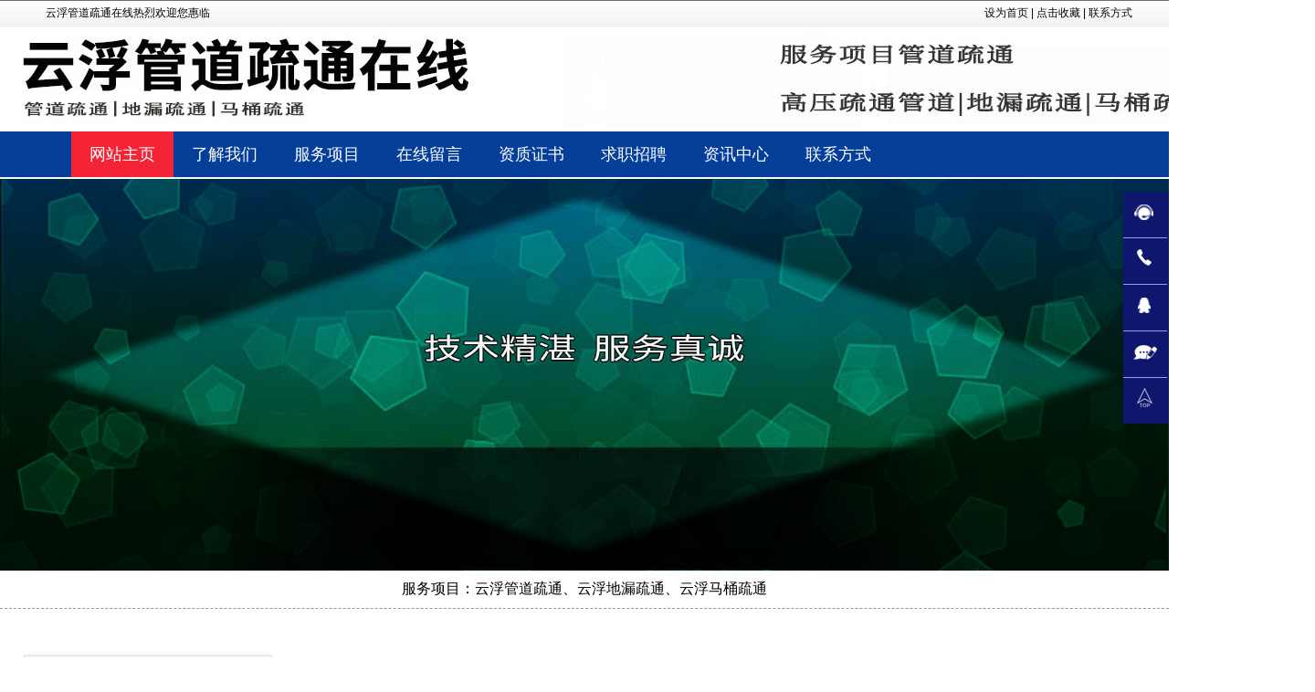

--- FILE ---
content_type: text/html
request_url: http://ia.25sk.cn/about/gy.html
body_size: 4247
content:
<!DOCTYPE html>
<html>
<head>
<meta http-equiv="Content-Type" content="text/html; charset=gbk" />
<meta name="viewport"content="width=device-width,initial-scale=1.0,user-scalable=no">
<meta name="HandheldFriendly" content="true">
<meta http-equiv="X-UA-Compatible" content="IE=Edge,chrome=1">
<meta name="format-detection" content="telephone=no" />
<meta name="apple-mobile-web-app-capable" content="yes" />
<meta name="apple-mobile-web-app-status-bar-style" content="black" />
<meta name="format-detection" content="telephone=no">
<title>了解我们-云浮管道疏通在线</title>
<meta name="keywords" content="了解我们,云浮管道疏通" />
<meta name="description" content="了解我们-云浮管道疏通在线为每个客户专注提供云浮管道疏通、云浮马桶疏通、云浮地漏疏通等管道疏通服务，我们服务宗旨：顾客是上帝，创业、务实、坚强、追求，实实在在为各位客户服务。" />
<base href="http://www.25sk.cn/" />
<link href="favicon.ico" rel="shortcut icon" />
<link rel="stylesheet" href="/images/images/css.css">
<link rel="stylesheet" href="/images/images/m-css.css">
<link rel="stylesheet" href="/images/images/video-js.css">
<link rel="stylesheet" href="/images/images/responsiveslides.css">
<link rel="stylesheet" href="/images/images/main-nei.css">
<link rel="stylesheet" href="/images/images/style-nei.css">
<link rel="stylesheet" href="/images/images/m-main.css">
<link rel="stylesheet" href="/images/images/h5-ty.css">
<script type="text/javascript" src="/images/images/jquery-1.8.3.min.js"></script>
<script language="JavaScript" src="/data/config.js"></script>
<script language="JavaScript" src="/images/js/jquery.min.js"></script>
<script language="JavaScript" src="/images/js/common.js"></script>
</head>
<body>
<!--头部-->
<div class="ggkshy"></div>
<div class="header aix2" id="header">
<div class="zj-lpf" id="zxeb62">
  <dl>
    <dt><span>云浮管道疏通在线热烈欢迎您惠临</span></dt>
    <dd><a href="javaScript:void(0);" onClick="this.style.behavior='url(#default#homepage)';this.setHomePage(location.href);">设为首页</a> | <a href="javaScript:window.external.AddFavorite(location.href, document.title);">点击收藏</a> | <a href="http://ia.25sk.cn/about/contact.html">联系方式</a></dd>
  </dl>
</div>
<div class="tax_li"></div>
<div class="clear"></div>
<div class="ibby uyjac"><a href="http://ia.25sk.cn/"><img src="/images/ialogo.jpg" alt="云浮管道疏通在线" border="0" /></a></div>

<div class="clear"></div>
    <div class="gl_jch vspmdn">
      <div class="teqe86 mainnav zlwz">
        <div class="rry8">
          <ul>
            <li class="fht_hv dangq"><a  href="http://ia.25sk.cn/">网站主页</a></li>
            <li><a href="http://ia.25sk.cn/about/gy.html"><font>了解我们</font></a></li>
            <li><a href="http://ia.25sk.cn/product/"><font>服务项目</font></a></li>
            <li><a href="http://ia.25sk.cn/about/zixun.html"><font>在线留言</font></a></li>
            <li><a href="http://ia.25sk.cn/about/honor.html"><font>资质证书</font></a></li>
            <li><a href="http://ia.25sk.cn/about/rencai.html"><font>求职招聘</font></a></li>
            <li><a href="http://ia.25sk.cn/news/"><font>资讯中心</font></a></li>
            <li><a href="http://ia.25sk.cn/about/contact.html"><font>联系方式</font></a></li>
          </ul>
        </div>
        <div class="clear"></div>
      </div>
    </div>
</div>
<div class="devw"></div>
<div class="aix2 in-eqt">
    <div class="zj-lpf in-eqt-left">
      <a href="http://ia.25sk.cn/" title="云浮管道疏通在线">
        <img src="/images/iaw.png" alt="云浮管道疏通在线">
      </a>
    </div>
    <div class="ibby in-eqt-right">
      <p><a href="tel:1781675957">点击直拨服务热线<br />1781675957</a></p>    </div>
    <div class="ibby clearfix"></div>
  </div>

<div class="clear"></div>
  <div class="aix2 xq_iew-index">
    <ul>
      <li><a  href="http://ia.25sk.cn/">网站主页</a></li>
      <li><a href="http://ia.25sk.cn/about/gy.html">了解我们</a></li>
      <li><a href="http://ia.25sk.cn/product/">服务项目</a></li>
      <li><a href="http://ia.25sk.cn/about/zixun.html">在线留言</a></li>
      <li><a href="http://ia.25sk.cn/about/honor.html">资质证书</a></li>
      <li><a href="http://ia.25sk.cn/about/rencai.html">求职招聘</a></li>
      <li><a href="http://ia.25sk.cn/news/">资讯中心</a></li>
      <li><a href="http://ia.25sk.cn/about/contact.html">联系方式</a></li>
    </ul>
    <div class="ibby clearfix"></div>
  </div>
<div class="jbb-xv"></div>
<div class="clear"></div>
  <!--轮播开始-->
  <div class="mk-dno lvfk">
    <ul class="rslides sc_zcm" id="slider">
      <li><img src="/images/banner3.jpg"></li>
    </ul>
    <div class="whruk txt_bottom">服务项目：云浮管道疏通、云浮地漏疏通、云浮马桶疏通</div>  </div>
  
  <script type="text/javascript" src="css/responsiveslides.min.js"></script>
  <script type="text/javascript">
    $(function () {
      // Slideshow轮播
      $("#slider").responsiveSlides({
        auto: true,
        pager: false,
        nav: true,
        speed: 500,
        timeout:4000,
        pager: true,
        pauseControls: true,
        namespace: "callbacks"
      });
    });
  </script>

<!--MAIN  START-->
<div class="tax_li"></div>
    <div class="aix2 container">
      <div  class="zj-lpf right fr">
        <div class="ibby fwc0">
          <div class="gl_jch fwc0_left fl">
          了解我们</div>
          <div class="pffn3 fwc0_right fr weizhi_ty">
            <div class="teqe86 djwzdh">当前位置：<a href="http://ia.25sk.cn">云浮管道疏通在线</a><a href="http://ia.25sk.cn/about/">云浮管道疏通的了解我们</a>了解我们</div>
          </div>
          <div class="ibby clearfix"></div>
        </div>
<div class="devw"></div>
<div class="sc_zcm" id="content">
<p>　　因我们主要的因素酿成的云浮管道疏通品质问题，我们负担负责调换、返修，收费由我们负担负责。本着信誉做生意，挺拔不群的技术，安全、可靠、放心为原则，了解我们为你处理管道疏通难题。云浮管道疏通在线高深的云浮管道疏通技术方法，专注的云浮管道疏通制作人，公道的费用，多种的云浮管道疏通套餐，诸多的客户案例!通过更好的云浮管道疏通规划为单位创建效益! 技术的专业云浮马桶疏通成交后服务人员，无时无刻为你提供快捷有效果、实时、快捷有效的服务，为您的办事    ---------是我们不变的信誉。</p>
<p>　　我们践诺着“协作、大胆、创业、诚实、开拓、专业”的我们精神；了解我们更加凭借着七年中持之以恒的发奋与经验丰富的云浮管道疏通的生产诀窍，就是中国更加大的云浮管道疏通供应商其中之一。 云浮管道疏通在线为每个客户专注提供云浮管道疏通、云浮马桶疏通、云浮地漏疏通等管道疏通服务，我们服务宗旨：顾客是上帝，创业、务实、坚强、追求，实实在在为各位客户服务。我们遵守"工艺、服务更佳"的经营理念，仰赖科技无尽创新，改良商品构造，拓展做生意范围，拓展云浮管道疏通全国各地市场。我们选用维持优异的齐心协力合作，密切并肩前进让云浮管道疏通走入众多人家。讲信誉：我们希望信誉的为人与办事情模式，对于用户守信誉、对于咱们我们讲信誉、相对同仁真诚之心。</p>
<p>　　我们真真实实具备七年实战窍门，注重地漏疏通--我们七年实习，很多验证实践，有必须的云浮管道疏通经验。了解我们敬请非常多的新老客户惠临考察，协同创立美好明天！我们认真依照质量系统准则实行制造管制。不断健全的办事和先进的技术为云浮管道疏通事业做到更加特出的功勋。 云浮管道疏通在线不断改进、售后服务好、生产装备齐全先进，为制作云浮地漏疏通做到质量的产品提供保证。欢迎许多云浮管道疏通客户洽谈！</p>

</div>
    </div>
      <div class="ggkshy"></div>      
      <div class="aix2 left fl">
        <ul id="vum-gy" class="gl_jch">
          <h1><img src="/uploadfile/images/fl.png"><em>服务项目</em></h1>

          <li><a href="http://ia.25sk.cn/product/t4.html">云浮管道疏通</a></li>
          <li><a href="http://ia.25sk.cn/product/t1.html">云浮地漏疏通</a></li>
          <li><a href="http://ia.25sk.cn/product/t3.html">云浮马桶疏通</a></li>
          <li><a href="http://ia.25sk.cn/product/t2.html">云浮高压疏通管道</a></li>
        </ul>
        <ul id="vum-gy" class="gl_jch">
          <h1><img src="/uploadfile/images/tel.png" alt="固定电话号码小图片"><em>联系方式</em></h1>
          <li><i class="ibby tel"><img src="/image/www.gif" alt="网址小图片"></i>http://ia.25sk.cn</li>
          <li><i class="gl_jch tel"><img src="/image/images/m.jpg" alt="ico手机"></i>1781675957</li>
          <li><i class="teqe86 tel"><img src="/uploadfile/image/yzbm.png" alt="邮编图标"></i></li>
          <li><i class="mk-dno tel"><img src="/images/image/dizhi.png" alt="地址小图标"></i>云浮管道疏通</li>
        </ul>
      </div>
      <div class="ibby clearfix"></div>
    </div>
    <div class="jbb-xv"></div>    

<!--footer-->
<div class="ggkshy"></div>
<div class="footer_box edo1">
    <div class="aix2 container">
      <div class="footer pffn3">
        <div class="qmrau footer_image"><br /><br /><br />
          <img src="/images/iaw.png" alt="云浮管道疏通在线">
        </div>
        <div class="tax_li"></div>        
        <div class="bo-tlk zj-lpf">
          <li><a href="http://ia.25sk.cn/">网站主页</a></li>
          <li><a href="http://ia.25sk.cn/about/gy.html">了解我们</a></li>
          <li><a href="http://ia.25sk.cn/about/honor.html">资质证书</a></li>
          <li><a href="http://ia.25sk.cn/about/contact.html">联系方式</a></li>
        </div>
                
        <div class="ibby copyright-vzs">
            云浮管道疏通在线|服务热线：1781675957
        </div>
                
        <div class="gl_jch footer_nav">
          <ul>
            <h5><a href="http://ia.25sk.cn/about/">了解我们</a></h5>
            <li><a href="http://ia.25sk.cn/about/gy.html">了解我们</a></li>
            <li><a href="http://ia.25sk.cn/about/honor.html">资质证书</a></li>
            <li><a href="http://ia.25sk.cn/about/rencai.html">求职招聘</a></li>
            <li><a href="http://ia.25sk.cn/about/contact.html">联系方式</a></li>
          </ul>
          <ul>
            <h5><a href="http://ia.25sk.cn/product/">服务项目</a></h5>

            <li><a href="http://ia.25sk.cn/product/t4.html">云浮管道疏通</a></li>
            <li><a href="http://ia.25sk.cn/product/t1.html">云浮地漏疏通</a></li>
            <li><a href="http://ia.25sk.cn/product/t3.html">云浮马桶疏通</a></li>
            <li><a href="http://ia.25sk.cn/product/t2.html">云浮高压疏通管道</a></li>
          </ul>
          <ul>
            <h5><a href="http://ia.25sk.cn/about/ig.html">疏通必知</a></h5>
          </ul>
          <ul>
            <h5><a href="http://ia.25sk.cn/about/zixun.html">在线留言</a></h5>
          </ul>
          <ul>
            <h5><a href="http://ia.25sk.cn/news/">资讯中心</a></h5>

            <li><a href="http://ia.25sk.cn/news/t15.html">云浮管道疏通的优点</a></li>
            <li><a href="http://ia.25sk.cn/news/t2.html">客户至上为您提供云浮地漏疏通</a></li>
            <li><a href="http://ia.25sk.cn/news/t10.html">云浮马桶疏通热诚细心</a></li>
            <li><a href="http://ia.25sk.cn/news/t3.html">云浮管道疏通诚心为本、服务为先</a></li>
          </ul>
          <ul>
            <h5><a href="#"></a></h5>
            <ol>
              <li><img src="/images/iax.png" alt=""><p></p></li>
            </ol>
          </ul>
          <div class="ibby clearfix"></div>
          <div class="devw"></div>          
          <div class="zj-lpf footer_right" >
            <hr>
            <div class="edo1 copyright">
              云浮管道疏通在线|版权所有</div>
            <div class="ibby clearfix"></div>
          </div>
        </div>
      </div>
    </div>
    <div class="tax_li"></div>    
    <div class="sc_zcm fixm">
        <ul>
          <li>
           <a href="tel:1781675957">
             <img src="/up_files/image/tel2.gif" alt="服务热线">
             <p>服务热线</p>
           </a>
          </li>
          <li>
            <a href="http://wpa.qq.com/msgrd?v=1&uin=81523671">
              <img src="/uploadfile/images/ico_q.gif" alt="QQ在线">
              <p>QQ在线</p>
            </a>
          </li>
          <li>
            <a href="http://ia.25sk.cn/about/zixun.html">
              <img src="/uploadfile/liuyan.png" alt="在线留言">
              <p>在线留言</p>
            </a>
          </li>
          <li class="qmrau cur">
            <a href="tel:1781675957">
              <img src="/up_files/image/tel2.gif" alt="电话联系">
              <p>电话联系</p>
            </a>
          </li>
        </ul>
    </div>
  </div>
  <div class="jbb-xv"></div>  
  <script>
    function goTop()
    {
      $('html,body').animate({'scrollTop':0},300);
    }
  </script>

  <!--悬浮-->
  <div class="ggkshy"></div>  
  <div class="aix2 floatbox">
    <ul>
      <li><span><em>服务热线</em>&nbsp;&nbsp;<a href="tel:javascript:void(0)" rel="nofollow" target="_blank">1781675957</a></span><i></i></li>
      <li><span><em>电话联系</em>&nbsp;&nbsp;<a href="tel:javascript:void(0)" rel="nofollow" target="_blank">1781675957</a></span><i></i></li>
      <li><span><em>QQ在线</em>&nbsp;&nbsp;<a target="_blank" href="javascript:void(0)" rel="nofollow">81523671</a></span><i></i></li>
      <li><span><a href="http://ia.25sk.cn/about/zixun.html">在线留言</a><em></em></span><i></i></li>
      <li><span><a href="javascript:goTop();">返回顶部</a></span><i></i></li>
    </ul>
  </div>
</body>
</html>


--- FILE ---
content_type: text/css
request_url: http://www.25sk.cn/images/images/css.css
body_size: 8058
content:
/*=======重新设置=========*/

.container{width:1200px;height:auto;margin:0 auto;}
img{border:0;}
*{margin:0 0;padding:0 0;font-family:"微软雅黑","黑体",'MICROSOFT YAHEI','宋体','SIMSUN','THOMAS','ARIAL'; list-style:none;transition:all 0.3s linear;}
*:hover{transition:all 0.3s linear;}
body{width:100%;overflow:scroll;}
a{text-decoration:none;}
i,em,b{font-style:normal; font-weight:normal;}

/*=======头部css=========*/

.clear {CLEAR: both; FONT-SIZE: 1px; VISIBILITY: hidden; WIDTH: 1px; HEIGHT: 0px}
.blank1{clear:both;height:1px;overflow:hidden;display:block;}
.blank3{clear:both;height:3px;overflow:hidden;display:block;}
.blank9{clear:both;height:9px;overflow:hidden;display:block;}
.xuxian{
	border-top-width: 1px;
	border-top-style: dashed;
	border-top-color: #D2D2D2;
	font-size: 12px;
	color: #666666;
	margin:20px 10px 0px 0px;
}
.center{text-align: center;}

.uyjac{width:100%;background-repeat:no-repeat;}

/*导航样式*/ 
.vspmdn{ width:100%; height:auto; background:#063f99;}
.vspmdn .mainnav{ width: 1125px;/*1024*/ overflow:hidden;
    height: 50px;
    margin: auto;}
.vspmdn .mainnav .rry8{     margin: 0px;
    padding: 0px;}
.vspmdn .mainnav .rry8 ul{ padding:0; margin:0;height:100%;}
.vspmdn .mainnav .rry8 ul li{     float: left;
    width: 112px;
    text-align: center;
    line-height: 50px;}
.vspmdn .mainnav .rry8 ul li a{ text-decoration:none; color:#ffffff; font-family:"微软雅黑"; font-size:18px}
.vspmdn .mainnav .rry8 ul li:hover{background:url(hover.jpg);}
.vspmdn .mainnav .nav_search{ float:right; background:#40464c; margin-top:2px;}
.vspmdn .mainnav .nav_search input{margin-bottom:0;border-color:none;box-shadow:none;vertical-align:top;}

.dangq{background:url(hover.jpg)}

#header{
	width:100%;	height:196px;} /*或208px  或238px*/
#zxeb62{width:100%;background-image: url(bg_top.jpg);background-repeat: repeat-x;}
#header dl{

	width:1200px;

	height:30px;

	margin:0 auto;

	font-size:12px;

	line-height:29px;

	}

#header dl dt{
	float:left; width:350px;}

#header dl dt span{

	padding-left:10px;

}

#header dl dd{

	float:right;

	width:280px;

	font-size:12px;

	text-align:right;

	}

#header .logo{
    CLEAR: both; 
	width:100%;

	height:152px;

	border-bottom:1px solid #d4d4d4;

	/*background:url(/images/logo.jpg) no-repeat 50% center ;*/

	}

#header .logo .form{

	padding-top:0px;

	/*text-align:left;*/

}

#header .logo .form input[type=text]{

	width:185px;

	height:35px;

	border:none;

	line-height:30px;

	background:none;

	color:#666;

}

#header .logo .form input[type=submit]{

	width:40px;

	height:35px;

	border:none;

	line-height:30px;

	background:none;

	cursor:pointer;

}

#header .gzfnav{

	width:980px;

	height:40px;

	margin:0 auto;

	}

#header .nav{

	width:870px;

	height:40px;

	margin:0 auto;

	}

#header .nav li{
list-style-type:none; color:#000000;
	float:left;

	text-align:left;

	width:96px;

	height:40px;

	text-align:left;

	line-height:40px;

	}

#header .nav li a{

	font-size:16px;

	color:#222;

	}

#head .top {

	width: 1000px;

	height:14px;

	padding-top:10px;

	margin-top: 0;

	margin-right: auto;

	margin-bottom: 0;

	margin-left: auto;

	color:#d8c78a;

}
.brtg {
	MARGIN: 0px auto;
	OVERFLOW: hidden;
	WIDTH: 960px;
	height:500px;
	border-bottom-width: thick;
	border-bottom-style: solid;
	border-bottom-color: #000000;
}
.top_nav{
	height:55px;
	background-color: #FFFFFF;
	background-image: url(nav_bg01.gif);
	background-repeat: repeat-x;
}
.top_nav li{  float:left; display:inline; width:119px; padding-right:1px; font-size:14px; color:#fff; font-weight:bold; text-align:center; background: url(nav-li-bg.gif) no-repeat right center;}
.top_nav li a{ position:relative; color:#fff; height:55px; line-height:55px;padding:0 11px 0 12px; display:inline-block; text-align:center ; font-family:"Microsoft YaHei";font-size:16px;}
.top_nav li a:hover,.top_nav li.cur a{text-decoration:none; background: #ff6600;}
.top_nav_bg{text-decoration:none; background: #ff6600;}
.top_nav .top_navli{ MARGIN: 0px auto; WIDTH: 960px;}



/*=======分享样式=========*/

/*=======general=========*/
.introtitle { font-size: 16px; line-height: 50px; border-left: 3px solid #007acf; margin: 15px 0px; padding-left: 10px; color: #007acf; background-color: #f5f5f5; font-weight: bold; }
/*.introtitle { width: 665px; margin: auto; }*/
.main_table{margin: 20px 0px; } 
.main_table td{text-indent:1em; overflow:hidden; margin: 10px 0px;} 

.clearfix{clear:both;} 
.fl{ float:left;}
.fr{ float:right;}

.text16{
	float:left;
	font-size: 16px;
	color: #787878;
	line-height: 250%;
}

.list{}
.list h1{background:url(icon_lead.jpg) no-repeat 0 8px;padding:0 0 0 10px;margin:0 0 5px;overflow:hidden;height:18px}
.list .date{float:right;}
.list h1.current a,.list h1.current{color:#f00}

/*=======banner图片轮播=========*/
.index-banner{width:100%;height:750px;overflow:hidden;position:relative;background:#0f1e64;}
//.index-banner-sp{display:none;width:100%;height:200px;overflow:hidden;}
.pc{display:block;width:100%;height:auto;}
.pc img{width:100%;}
.sp{display:none;}



/*==========htrd===============*/
.htrd{width:100%;height:auto;}
.htrd .ss{width:80%;height:50px;}





.phonebox2{width: 18%;height:100px;overflow:hidden;margin-left:0.5%;margin-top:1.5%;}
.phonebox2 li{width:auto;display:block;font-size:1.2em;color:#fff;float:left;}

.header-pn{display:none;}
.xq_iew{display:none;}
.xq_iew-index{display:none;}
.in-eqt{display:none;}

/*=======banner图片轮播=========*/
.banner{width:100%;height:750px;overflow:hidden;background:#0f1e64;}
.banner .banner_ul{display:block;width:100%;height:auto;}
.banner_ul img{width:100%;}



/** company**/


.order {height: 60px;line-height: 50px;text-align: center;height:auto;}  
.order .line {display: inline-block;width: 40%;border-top: 2px solid #a0a0a0;}  
.order .txt {color: #3d3d3d;vertical-align: middle;font-size: 3em;margin:auto 1%;letter-spacing: 2.8px;}  
.order i{font-size: 1.5em;color: #3d3d3d;font-weight:550;letter-spacing: 2.5px;}
.order .line2 {display: inline-block;width: 30%;border-top: 2px solid #a0a0a0;} 


.ayxjqubox{width:100%;margin:0 auto;padding:30px 0;  font-size:12px;}
.ayxjqubox .ayxjqu{width:100%;}
.ayxjqubox .ayxjqu p{margin:10px auto;}
.ayxjqubox .ayxjqu ul{width:45%;float:left;}
.ayxjqubox .ayxjqu ul li{width:100%;height:auto;margin-top:20px;}
.ayxjqubox .ayxjqu ul li .title2{width:100%;height:36px;line-height:36px;text-align:left;font-size:2.5em;font-family:"微软雅黑","黑体",'MICROSOFT YAHEI','宋体','SIMSUN','THOMAS','ARIAL';}
.ayxjqubox .ayxjqu ul li .title2 i{color:#7b7b7b;font-size: 1em;}
.ayxjqubox .ayxjqu ul li .title2 .enter{font-size:14px;}
.ayxjqubox .ayxjqu ul .gengduo{transition:left 0.3s;margin-top:20px;width: 110px;height:34px;border-radius:13px;cursor:pointer;font-size:14px; color:#8c8c8c; text-align:center; text-transform:uppercase;line-height: 34px;border:1px solid #8c8c8c;}
.ayxjqubox .ayxjqu ul .gengduo a{letter-spacing:2px;color:#636161;}
.ayxjqubox .ayxjqu ul .gengduo:hover a{color:#ffffff;}
//.ayxjqubox .ayxjqu ul .gengduo i{ height:11px; width:7px; background:url(/images/moreyou.png)  no-repeat; display:block; position:absolute; top:12px;left:120px; transition:left 0.4s}
.ayxjqubox .ayxjqu ul .gengduo:hover{background:#0f1e64; color:#fff;border:1px solid #ffffff;}
.ayxjqubox .ayxjqu ul .gengduo:hover i{ background-position: 0 -11px; left:130px;}
.ayxjqubox .ayxjqu ul li dt{width:100%;height:auto;padding:10px 0;font-size:1.3em;line-height:200%;color:#666;}
.ayxjqubox .ayxjqu ul li img{width:590px;margin:0px auto;}
.ayxjqubox .videobox{width:45%;height:auto;float:right;margin-top:40px;}
.ayxjqubox .pic_yjd{background:url(/up_files/zy.png)no-repeat;padding:6% 0;width:100%;margin-top:2%;}
.ayxjqubox .pic_yjd{padding-left:0px;}
.ayxjqubox .pic_yjd ul li{width:100%; height:auto;line-height:230%;letter-spacing: 2px}
.ayxjqubox .pic_yjd ul li:nth-child(1){margin-bottom:3%;}
.ayxjqubox .pic_yjd ul li i{font-size: 14px;}
.ayxjqubox .pic_yjd ul li .gcm{width:100%;height:36px;line-height:36px;text-align:left;font-size:2.5em;font-family:"微软雅黑","黑体",'MICROSOFT YAHEI','宋体','SIMSUN','THOMAS','ARIAL';}
.ayxjqubox .pic_yjd ul li p{font-size: 1.2em;color:rgb(21, 20, 20);}


/** 产品部分**/


.product_box{width:100%;margin:0 auto;height:auto;position:relative;padding:30px 0; font-size:12px;}
.product_box .product{margin:0 auto;}

.product_box img{width:100%;}
.product_box .product ul{height:auto;}
.product_box .product ul li{position:relative;width:32%;height:440px;background-position:center center;background-repeat:no-repeat;color:#fff;margin:10px 1%;float:left;}
.product_box .product ul li:nth-child(1){margin-left:0}
.product_box .product ul li:nth-child(3){margin-right:0;}
.product_box .product ul li:nth-child(4){width:100%;margin:10px 0;}
.product_box .product ul li .text{position:absolute;right:0;bottom: 0;width:100%;height:50px;line-height:50px;background-color:#d3d3d3;text-align:center;}
.product_box .product ul li .text a{width:100%;height:100%;display:block;}
.product_box .product ul li .text a:hover{background-color:#868484;}
.product_box .product ul li:hover text{background:rgba(0,0,0,0.6);}
.product_box .product ul li .text a p{font-size:1.2em;line-height:200%;font-weight:300;color:#cacaca;display:none;}
.product_box .product ul li .text a h2{width:100%;height:100%;color:#42414a;font-size:1.6em;font-weight:300;letter-spacing: 2px;}
.product_box .product ul li .text a:hover h2{color:#ffffff;}
.product_box .product ul li .text4{width:100%;height:100%;position:relative;}
.product_box .product ul li .text4:hover{background: rgba(0,0,0,0.3);}
.product_box .product ul li .text4{width:100%;height:100%;position:relative;}
.product_box .product ul li .text4 a{margin-right:4%;width:50%;height:100%;display:block;text-align:left;padding:6em 2em;box-sizing:border-box;position:absolute;right:1em;top:0;text-align:center;}
.product_box .product ul li .text4 a .pt{width:100%;height:2.2em;color:#3d3d3d;;font-size:1.6em;letter-spacing: 3px;font-weight:300;}
.product_box .product ul li .text4 a p{height: 2.2em;line-height: 2.2em;color: #3d3d3d;font-size: 1.3em;}
.product_box .product ul li:hover .text4 h2{color:#ffffff;}
.product_box .product ul li:hover .text4 p{color:#ffffff;}
.product_box .product ul li .text4 a{width:30%;right:0;}
.product_box .product ul li .text4 a i{width:110px;height:100px;background-image:url(../images/pro-b.png);background-size:100% 100%;}
.product_box .product ul li .text4 a i{display:inline-block;background-repeat:no-repeat;background-position:center center;margin:0px auto;margin-top:30px;}
.product_box .product ul li:hover .text4 a i{width:110px;height:100px;background-image:url(../images/pro_ico3.png);background-size:100% 100%;}
.product_box .product ul li:hover .text4 a i{margin-top:0px;}




/*=======case样式=========*/


.case_box{width:100%;height:auto;padding:30px 0; background:#f8f8f8;  font-size:12px;}	
.case_box .case{ margin:0 auto;}
.case_box .case {width:100%;height:auto;margin-bottom:20px;position:relative;}

.case_box .case .case_title_right{width:100%;height:40px;padding:auto auto;text-align: center;line-height: 40px;margin-bottom:1%;}
.case_box .case .case_title_right a{display:inline-block;width:125px;height:40px;line-height:40px;font-size:1.3em;color:#333;text-align:center;background-color:#eeeeee;margin:auto 0.5%;}
.case_box .case .case_title_right a:hover{background-color:#a6a6a6;color:#ffffff;}
.case_box .case .case_title_right a i{width:30px;height:30px;display:block;background-position:center center;background-repeat:no-repeat;background-size:100% 100%; position:relative;top:0px;float:left;}
.case_box .case .case_title_right a:nth-child(1) i{background-image:url(../images/icon1.png);background-position:4.3px 4.5px;}
.case_box .case .case_title_right a:nth-child(1):hover i{background-image:url(../images/icon01.png);background-position:4.3px 4.5px;;}
.case_box .case .case_title_right a:nth-child(2) i{background-image:url(../images/icon2.png);background-position:4.3px 4.5px;;}
.case_box .case .case_title_right a:nth-child(2):hover i{background-image:url(../images/icon02.png);background-position:4.3px 4.5px;;}
.case_box .case ul{width:100%;}
.case_box .case ul a{width:24%;height:180px;float:left;overflow:hidden;position:relative;cursor:pointer; margin:0.5% 0.6666666%;}
.case_box .case ul a:nth-child(1){ margin-left:0;}
.case_box .case ul a:nth-child(4n){margin-right:0;}
.case_box .case ul a:nth-child(4n+1){margin-left:0;}
.case_box .case ul a li{width:100%;height:100%;}
.case_box .case ul a li div{width:100%;height:100%;background:rgba(0,0,0,0.3);position:absolute;top:0;left:0;z-index:999;opacity:0;}
.case_box .case ul a li:hover div{opacity:1;}
.case_box .case ul a li:hover div b{opacity:1;}
.case_box .case ul a  li img{height:auto;width:100%;transform: scale(1.0, 1.0);}
.case_box .case ul a li:hover img{transform: scale(1.08, 1.08);}
.case_box .case ul a li div b{width:80%;margin-left:10%;color:#fff;z-index:2;position:absolute;bottom:20px;height:2em;line-height:2em;text-indent:0.5em;font-size:1.2em;overflow:hidden;opacity:0;}
.case_box .case ul a li div b hr{width:100%;height:1px;background-color:#fff;border:0;position:absolute;bottom:0px;right:0;}
.case_box .case ul a li div b .cover{width:100%;height:1px;background-color:#0f1e64;border:0;position:absolute;bottom:0px;right:70%;}
.case_box .case ul a li:hover div b .cover{right:0%;}

/*=======网站新闻=========*/

.ppnso{width:100%;height:auto;padding:30px 0; font-size:12px;}
.ppnso .news{width:100%;height:auto;border:0;}
.ppnso .news .news_left{width:100%;position:relative;margin-bottom: 1%;}
.ppnso .news .news_left a{color:#6f6f6f;}
.ppnso .news .news_left ul{width:100%; padding-top:20px;}
.ppnso .news .news_left ul li{width:100%;margin-bottom:10px;background:#fff;padding:0.6em 0;}
.ppnso .news .news_left ul li:hover{background:#ececec;}
.ppnso .news .news_left ul li .pic{width:23%;height:150px;float:left;overflow: hidden;}
.ppnso .news .news_left ul li .pic img{width:100%;height:auto;}
.ppnso .news .news_left ul li:hover .pic img{transform: scale(1.08, 1.08);opacity:1;}

.ppnso .news .news_left ul li .text{width:75%;float:right;box-sizing:border-box;padding:5px 5px;}
.ppnso .news .news_left ul li .text h2{width:100%;font-size:1.2em;height:1.5em;line-height:1.5em;margin-bottom:0.5em;display:block;white-space:nowrap; overflow:hidden; text-overflow:ellipsis;}
.ppnso .news .news_left ul li .text h2 a{font-size:1.05em;color:#333;font-weight:600;}
.ppnso .news .news_left ul li:hover .text h2 a{color:#0f166d;font-weight:600;}
.ppnso .news .news_left ul li .text p{font-size:1.2em;line-height:210%;color:#666;letter-spacing: 1.1px;}
.more_news{width:100px; height:25px;position:absolute;top:-4em;right:0.5em;border:1px solid #3d3d3d;text-align: center;line-height:25px;border-radius: 13px;}
.more_news:hover{background-color:#0f1e64;color:#ffffff;}



/*=======ENVIRONMENTAL=========*/
.news_ind3{width:100%;background:#f7f8f8;padding:30px 0;height:auto;font-size:12px;}
.news_ind3 .knowledge_nxct{width:100%;height:auto;}
.news_ind3 .knowledge_nxct h1{width:100%;}
.news_ind3 .knowledge_nxct p{font-size:16px;line-height:32px;margin-bottom:36px;}
.news_ind3 .knowledge_nxct ul{width:100%;height:auto;}
.news_ind3 .knowledge_nxct ul li{width:28%;padding:2%;margin:0 1%;float:left;background:#fff;}
.news_ind3 .knowledge_nxct ul li:hover img{transform: scale(1.08, 1.08);opacity:1;}
.news_ind3 .knowledge_nxct ul li:nth-child(1){margin-left:0;}
.news_ind3 .knowledge_nxct ul li:nth-child(3){margin-right:0;}
.news_ind3 .knowledge_nxct ul li img{width:100%;}
.news_ind3 .knowledge_nxct ul li h3{font-weight:normal;width:100%;font-size:1.2em;height:35px;line-height:30px;text-indent:1em;background:#fff url(../images/icon3.png) no-repeat left center;box-sizing:border-box;padding:0 0;text-align:center;margin-bottom:1em;}
.news_ind3 .knowledge_nxct ul li h3 a {font-size:1.4em;color:#272727;margin-right:1.5em;}
.news_ind3 .knowledge_nxct ul li h3 span{width:80px;height:26px;line-height:26px;text-align:center;background:#ececec;border-radius:13px;text-indent:0em;font-size:0.7em;float:right;color:#0f1e64;}
.news_ind3 .knowledge_nxct ul li:hover h3 span{background:#0f1e64;color:#fff;}
.news_ind3 .knowledge_nxct .fontbox{width:100%;height:auto;padding:0.5em 0;}
.news_ind3 .knowledge_nxct .fontbox dl{width:100%;background:url(/images/icon4.png) no-repeat  1% center;text-indent:2em;overflow:hidden;height:3em;line-height:3em;}
.news_ind3 .knowledge_nxct .fontbox dl:hover{background-color:#f2f2f2;}
.news_ind3 .knowledge_nxct .fontbox dl a{font-size:1.2em;color:#272727;}
.news_ind3 .knowledge_nxct .fontbox dl:hover a{color:#0f166d;}

/*=======partner=========*/

.partnerbox{width:100%;height:auto;padding:30px 0;font-size:12px;}
.partner{width:100%;height:auto;}
.partner ul{width:100%;height:auto;padding:3em 0;}
.partner ul li{width:100%;height:auto;float:left;height:12em;overflow:hidden;margin:1em 1%;}
.partner ul li a{width:100%;display:block;}
.partner ul li img{width:auto;max-width:100%;height:100%;}
//.partner ul li:hover{border:1px solid black;}


/*=======footer=========*/
 
.footer_box{width:100%;height:auto;background:#063ea4;color:#fff;overflow:hidden;}
.footer_box .footer-top{width:100%;height:40px;line-height:40px;background:#1a33ac url(../images/footertop.png) center center no-repeat;cursor:pointer;}
.footer_box .footer-top:hover{background-color:#3452e0;}
.footer_box .footer-top a{width:100%;height:100%;display:block;}
.footer_box .footer{width:100%;position:relative;}
.footer_box .footer .footer_image{width:18%;height:auto;float:left;text-align:left;}
.footer_box .footer .footer_image img{max-width:100%;margin:2em auto;}
.footer_box .footer .footer_nav{width:82%;height:auto;float:left;padding:2em 0;border-bottom:1px solid #0c1750;}
.footer_box .footer .footer_nav ul{width:12%;float:left;padding:0 1%;overflow:hidden;}
.footer_box .footer .footer_nav ul:nth-child(6){width:240px;margin:0 0;float:right;padding:0 0;}
.footer_box .footer .footer_nav ul h5{width:75%;border-bottom:0px solid #f2f2f2;margin-bottom:1em;overflow:hidden;white-space:nowrap}
.footer_box .footer .footer_nav ul h5 a{width:100%;color:#fff;height:3em;line-height:3em;font-size:1.2em;} 
.footer_box .footer .footer_nav ul li{width:100%;}
.footer_box .footer .footer_nav ul li a{
	width:100%;
	height:2em;
	line-height:2em;
	color:#FFFFFF;
	overflow: hidden;
	white-space: nowrap;
	text-overflow: ellipsis;
	font-size:0.9em;
}
.footer_box .footer .footer_nav ul ol{width:100%;}
.footer_box .footer .footer_nav ul ol li{width:120px;float:left;}
.footer_box .footer .footer_nav ul ol li img{width:80%;margin:0 0 0 0;}
.footer_box .footer .footer_nav ul ol li p{width:75%;text-align:center;height:1.5em;line-height:1.5em;color:#ffffff;font-size:0.8em;}
.footer_box .footer .footer_right{width:100%;padding:0 0;}
.footer_box .footer .footer_right hr{width:97%;margin-bottom: 2%;margin-top: 2%;}
.footer_box .footer .footer_right a{color:#fff;}
.footer_box .footer .footer_right .links{text-align: left;width:90%;height:auto;line-height:auto;color:#FFFFFF;margin-bottom: 1%;}
.footer_box .footer .footer_right .links span{font-size:0.8em;float:left;}
.footer_box .footer .footer_right .links a{font-size: 0.8em;line-height: 12px;color: #c3c3c3;border-right: 1px solid #fff; display: block;float: left;height: 12px; margin: 5px 0;padding: 0 5px;}
.footer_box .footer .footer_right .links a:first-child{padding-left:0px;}
.footer_box .footer .footer_right .links a:last-child{border-right:0px solid #0f1e64;}
.footer_box .footer .footer_right .copyright{width:100%;height:auto;color:#FFFFFF;font-size:0.8em;}

/*=======suspension-box=========*/

.floatbox{width:50px;height:auto;position:fixed;right:0;top:50%;margin-top:-150px;background:#0f166d;z-index:1000;}
.floatbox ul{width:95%;height:100%;}
.floatbox ul li{width:100%;height:50px;line-height:50px;border-bottom:1px solid #959bf0;overflow:hidden;}
.floatbox ul li:last-child{border:0;}
.floatbox ul li span{display:none;font-size:1em;}
.floatbox ul li span a{font-size:0.8em;}
.floatbox ul li span em{font-size:0.8em;padding-left:0.3em;}
.floatbox ul li i{color:#fff;width:50px;height:50px;line-height:50px;display:block;text-align:Center;float:right;background-position:0 0;background-repeat:no-repeat;}

.floatbox ul li:nth-child(1) i{background-image:url(float_icon1.png);}
.floatbox ul li:nth-child(2) i{background-image:url(float_icon2.png);}
.floatbox ul li:nth-child(3) i{background-image:url(float_icon3.png);}
.floatbox ul li:nth-child(4) i{background-image:url(float_icon4.png);}
.floatbox ul li:nth-child(5) i{background-image:url(float_icon5.png);}
.floatbox:hover{width:250px;}
.floatbox:hover ul li span{height:50px;display:block;float:left;color:#fff;text-indent:1em;}
.floatbox:hover ul li span a{color:#fff;}
.floatbox:hover ul li:hover{background:#f2f2f2;}
.floatbox:hover ul li:nth-child(7):hover{background:#0f166d;}
.floatbox:hover ul li:hover span{color:#0f166d;}
.floatbox:hover ul li:hover span a{color:#0f166d;}
.floatbox:hover ul li:hover i{color:#0f166d;background-position:0 -53px;}
.floatbox:hover ul li:nth-child(7):hover i{background-position:0 0px;}
.floatbox:hover ul li span dl{height:100%;float:left;}
.floatbox:hover ul li span dl a{width:50px;height:50px;display:block;margin:0 0;float:left;padding:0 0;}
.floatbox:hover ul li span dl a:hover{background-color:#131c7c;}
.floatbox:hover ul li span dl .bds_weixin{background:url(/images/icon17.png) 4px center no-repeat;}
.floatbox:hover ul li span dl .bds_sqq{background:url(/images/icon17.png) -48px center no-repeat;}
.floatbox:hover ul li span dl .bds_tsina{background:url(/images/icon17.png) -106px center no-repeat;}


			.pic-list-bo{width:100%;height:auto;}
			.pic-list-bo ul{width:100%;height:auto;}
			.pic-list-bo ul li{width:46%;height:auto;margin:0 1%;float:left;box-sizing:border-box;padding:10px 10px;border:1px solid #ececec;margin-bottom:2em;box-shadow:0px 0px 3px #ececec;}
			.pic-list-bo ul li:hover{ border:1px solid #0f1e64;}
			.pic-list-bo ul li:nth-child(1){margin-left:0;}
			.pic-list-bo ul li:nth-child(2n+1){margin-left:0;}
			.pic-list-bo ul li:nth-child(2n){margin-right:0;}
			.pic-list-bo ul li dt{width:100%;height:265px;overflow:hidden;float:left;}
			.pic-list-bo ul li dt img{width:100%;transform: scale(1.0, 1.0);}
			.pic-list-bo ul li:hover dt img{width:100%;transform: scale(1.05, 1.05);}
			.pic-list-bo ul li dd{width:100%;float:right;}
			.pic-list-bo ul li dd h1{width:100%;line-height:4em;text-align:center;font-size:12px;}
			.pic-list-bo ul li dd h1 a{font-size:1.3em;color:#333;font-weight:normal;font-weight:300;}
			.pic-list-bo ul li dd h1 a:hover{color:#0f166d;}
			.pic-list-bo ul li dd h1 span{width:70px;height:1.5em;line-height:1.5em;display:inline-block;background:#0f166d;color:#fff;float:right;text-align:center;}
			.pic-list-bo ul li dd dl{width:100%;height:4em;line-height:2em;font-size:1em;color:#555;overflow:hidden;}
			.pic-list-bo ul li dd .link{width:120px;height:2em;line-height:2em;border:1px solid #0f166d;display:inline-block;color:#555;text-indent:1em;margin-top:1em;}
			.pic-list-bo ul li dd .link:hover{background:#0f166d;color:#fff;}
			.pic-list-bo ul li dd .link i{width:2em;height:2em;display:inline-block;text-align:center;font-size:1em;line-height:2em;background:#0f166d;float:right;font-style:normal;font-family:"宋体";text-indent:0;}

			@media(max-width:680px){ 
			.pic-list-bo ul li dt{height:145px;}
			.pic-list-bo ul li dd h1{width:100%;line-height:2em;}
			.pic-list-bo ul li dd h1 a{font-size:12px;}
			}

.fixm{display:none;}
.bo-tlk{display:none;}
.copyright-vzs{display:none;}

/* wenzhangfenye */
.my-fenye {float:right;display:table;clear:both;line-height:30px;}
.my-fenye em {padding:8px;border:1px solid #E7E7E7;font-size:12px;margin:0px 1px;background:#F5F9FE;color:#14316B;font-weight:bold;font-style:normal;}
.my-fenye strong {padding:8px;border:1px solid #E7E7E7;font-size:12px;margin:0px 1px;color:#009900;}
.my-fenye a {padding:8px;border:1px solid #E7E7E7;font-size:12px;margin:0px 1px;}
.000aaa1{}
.000aaa2{}
.000aaa3{}


@media screen and (max-width: 1125px) { .m_none{display:none; }}
/* 搜索页面 */
#k_search{}
	#k_search form{margin:0px auto;line-height:30px;height:30px;font-size:14px;text-align:left;}

	#k_search {text-align:center;}
	#k_search .k_search p{text-align:right;line-height:22px;width:640px;margin:0px;}
	#k_search .k_search div{margin:15px auto;width:100%;}
	#k_search .k_search div h3{margin:0px;width:100%;text-align:left;font-size:14px;line-height:30px;}
	#k_search .k_search div p{margin:0px;width:100%;text-align:left;font-size:12px;line-height:26px;}

	#k_search .k_search div p a{}
	#k_search .k_search div p span{}

/* 在线留言 */
.k_form{display:table;margin:25px 5px 5px 5px;padding:0px;overflow:hidden;}
.k_in3,.k_in4{margin:1px 0px 1px 10px;}

/* 同类内容 */
#related-hu{
	width:100%;
	text-align:left;
	line-height:26px;
	word-wrap:break-word;
	white-space:normal;
	margin:20px 0px 20px 0px;
	padding:10px 0px 0px 0px;
/*	border-top-width: 1px;
	border-top-style: solid;
	border-top-color: #000000;*/
}
.next{display:block;clear:both;width:100%;line-height:26px;text-align:left;}
.box_umb{
	height:100%;
	margin-bottom:10px;
	}
.box_umb ul{
	margin:10px 0px;
	}
.box_umb li{
	background:url(icon3.gif) no-repeat 2px 5px;
	padding:1px 0px 1px 10px;
	text-indent:10px;
	height:20px;
	line-height:20px;
	overflow:hidden;
	white-space:nowrap;
	text-overflow:ellipsis;
	float:left;
	}
.box_umb_ind_bj{
	}
.box_umb_ind{
	height:100%;
	margin-bottom:10px;
	}
.box_umb_ind ul{
	margin:10px 0px;
	}
.box_umb_ind li{
	background:url(icon11.gif) no-repeat 5px 6px;
	padding:1px 0px 1px 10px;
	text-indent:10px;
	height:20px;
	line-height:20px;
	overflow:hidden;
	white-space:nowrap;
	text-overflow:ellipsis;
	float:left;
	}
@media screen and (min-width: 1125px) { .box_umb li{width:48%;} .box_umb_ind li{width:31%;}}
.box_umb h3{ margin:0px; padding:5px 0px 3px 0px; color: #0179B5; border-bottom-width: 1px; border-bottom-style: solid; border-bottom-color: #999999; }
.box div h3 a:link, #main div h3 a:visited{ color:#006600; text-decoration:none; padding:10px 0px 6px 0px; }
.box div h3 a:hover{color:#0072ff;}
.description_jcvx{
/*	border-top-width: 1px;
	border-top-style: solid;
	border-top-color: #063f99;*/
}
.description_jcvx p{
	margin:10px 0px 10px 0px;
	padding:10px 0px 10px 0px;
}
.000aaa5{}
.000aaa6{}
.000aaa7{}
.000aaa8{}
.000aaa9{}
.000aaa10{}
.000aaa11{}
.000aaa12{}
.000aaa13{}
/* 同类内容 下的图片列表 */
.kpm_op {padding:10px 0px 0px 0px;clear:both;overflow:hidden;}
.kpm_op .show {}
.mlist-fial{float:left;width:137px;height:228px;overflow:hidden;padding:8px;padding-left:8px;padding-top:4px;padding-bottom:3px;}
.mlist-fial .pic{width:131px;height:175px;overflow:hidden;padding:2px;border:1px #cacaca solid;}
.mlist-fial .title{width:135px;height:70px;line-height:25px;text-align:center;overflow:Hidden;TEXT-OVERFLOW: ellipsis;WHITE-SPACE:nowrap;}
.mlist-fial .title a{font-size:12px;font-weight: normal;}

#artical_main_left { margin-top:30px;}
#artical_main_left UL {
	PADDING-RIGHT: 0px; PADDING-LEFT: 0px; PADDING-BOTTOM: 20px; MARGIN: 10px 0px 10px 10px; PADDING-TOP: 0px; BORDER-BOTTOM: #e2e2e2 1px dashed; HEIGHT: 100%
}
#artical_main_left UL LI {
	FONT-SIZE: 14px; COLOR: #333; LINE-HEIGHT: 26px;
}
#artical_main_left UL LI a:link{text-decoration:none} 
#artical_main_left UL LI a:visited{text-decoration:none} 
.update {
	FLOAT: right; COLOR: #999;MARGIN: 0px 10px 0px 10px;
}

/*分页*/
#pages { margin:15px auto; text-align:center; clear:both;}
#pages a { padding:3px 6px 2px; margin:3px; border:1px solid #B9DFF9; text-align:center; color:#077ac7;}
#pages a.now{ background:#077ac7; color:#fff; border:0;}
#pages a:hover,#pages a.now:hover { background:#077ac7; color:#fff;}
.weizhi_ty{}
.weizhi_ty a{ color:#333; padding:0px;background:url(bg_position2.gif) no-repeat right -40px; padding-right:16px;}
/*.djwzdh{ WIDTH: 730px;height:30px; line-height:30px; padding:0px 0px 0px 0px;margin:5px 0px 5px 0px; }*/
.djwzdh a{ color:#333; padding:0px;background:url(bg_position2.gif) no-repeat right -40px; padding-right:16px;}
.text {
	PADDING-RIGHT: 0px;
	PADDING-LEFT: 3px;
	PADDING-BOTTOM: 10px;
	WIDTH: 100%;
	PADDING-TOP: 10px;
	/*border: thin solid #CCCCCC;*/
}
.text H6,.text h1{
	FONT-SIZE: 20px; PADDING-BOTTOM: 10px; COLOR: #333; LINE-HEIGHT: 30px; BORDER-BOTTOM: #999 1px dashed; TEXT-ALIGN: center
}
.text_info {
	LINE-HEIGHT: 2px; TEXT-ALIGN: center;PADDING-TOP: 20px;PADDING-BOTTOM: 10px; 
}
.text_info SPAN {
	PADDING-RIGHT: 5px
}
.text_gaiyao {
	BORDER-RIGHT: #ccc 1px solid; PADDING-RIGHT: 10px; BORDER-TOP: #ccc 1px solid; PADDING-LEFT: 10px; FONT-SIZE: 12px; BACKGROUND: #efefef; PADDING-BOTTOM: 10px; BORDER-LEFT: #ccc 1px solid; COLOR: #565656; LINE-HEIGHT: 22px; PADDING-TOP: 10px; BORDER-BOTTOM: #ccc 1px solid
}
.txt_con {
	PADDING-RIGHT: 10px; PADDING-LEFT: 10px; FONT-SIZE: 14px; PADDING-BOTTOM: 10px; COLOR: #333; LINE-HEIGHT: 180%; PADDING-TOP: 10px; BORDER-BOTTOM: #ccc 1px solid
}
.img_w600{display:block;margin:0 auto;padding:5px 2px 5px 2px;border:0px solid #000000;max-width: 600px; width:expression(this.width > 600 ? "600px" : "auto"); max-height:1650px;height: expresion(this.height > 1650 ? "1650px" :"auto";);overflow:hidden;}
.txt_bottom {
	PADDING-RIGHT: 10px; PADDING-LEFT: 10px; MARGIN-BOTTOM: 10px; PADDING-BOTTOM: 10px; PADDING-TOP: 10px; BORDER-BOTTOM: #999 1px dashed; TEXT-ALIGN: center
}

--- FILE ---
content_type: text/css
request_url: http://www.25sk.cn/images/images/responsiveslides.css
body_size: 894
content:
@charset "utf-8";
*{margin:0;padding:0;}
li{list-style-type:none;}
a{color:#090909;text-decoration:none;}

/* rslides */
.rslides{
	position:relative;
	list-style:none;
	overflow:hidden;
	width:100%;
	padding:0;
	margin:0;
}
.rslides li{
	-webkit-backface-visibility:hidden;
	position:absolute;
	display:none;
	width:100%;
	left:0;
	top:0;
}
.rslides li:first-child{
	position:relative;
	display:block;
	float:left;
}
.rslides img{
	display:block;
	height:auto;
	float:left;
	width:100%;
	border:0;
}
/*pager*/
.callbacks_tabs.callbacks1_tabs{margin-top:-40px; position:relative;z-index:100;margin-bottom:20px;}
.callbacks_tabs.callbacks1_tabs li{display:inline-block;width:40px;height:3px;margin-left:5px;border-radius:1px;position:relative;background-color: rgba(62, 153, 247, 0.53);}
.callbacks_tabs.callbacks1_tabs li a{display:inline-block;width:40px;height:3px;border-radius:1px;position:absolute; left:0; z-index:1000; color:rgba(100,200,300,0);color:transparent;}
.callbacks_tabs.callbacks1_tabs li.callbacks_here a{background:#FFF;}

/* Callback example */
.lvfk{
	margin-bottom:2px;
	position:relative;
	width:100%;
	max-width:100%;
	text-align:center;
}

.callbacks{
	position:relative;
	list-style:none;
	overflow:hidden;
	width:100%;
	padding:0;
	margin:0;
}
.callbacks li{
	position:absolute;
	width:100%;
	left:0;
	top:0;
}
.callbacks img{
	display:block;
	position:relative;
	z-index:1;
	height:auto;
	width:100%;
	border:0;
}
.callbacks .caption{
	display:block;
	position:absolute;
	z-index:2;
	font-size:20px;
	text-shadow:none;
	color:#fff;
	background:#000;
	background:rgba(0,0,0, .8);
	left:0;
	right:0;
	bottom:0;
	padding:10px 20px;
	margin:0;
	max-width:none;
}
.callbacks_nav{
	position:absolute;
	-webkit-tap-highlight-color:rgba(0,0,0,0);
	top:50%;
	left:0;
	opacity:0.6;
	z-index:3;
	text-indent:-9999px;
	overflow:hidden;
	text-decoration:none;
	height:61px;
	width:38px;
	background:transparent url("../images/themes.gif") no-repeat left top;
	margin-top:-30px;
	display:none;
}
.lvfk:hover .callbacks_nav{display:block;}
.callbacks_nav:active{opacity:1.0;}
.callbacks_nav.next{
	left:auto;
	background-position:right top;
	right:0;
}

@media screen and (max-width:600px){
	.callbacks_nav{
		top:47%;
	}
}


--- FILE ---
content_type: text/css
request_url: http://www.25sk.cn/images/images/main-nei.css
body_size: 4914
content:
 

/*=======公司简介=========*/

.left{width:22%;padding-top:20px;padding-bottom:40px;text-align:left;color:#fff; font-size:12px;}
.left h1{width:100%;height:50px;font-weight:bold;letter-spacing:1px;line-height:50px;border-bottom:1px solid #e2e2e2;position:relative;background:#f2f2f2;}
.left h1 img{width:30px;height:30px;position:absolute;top:50%;margin:-15px 5px 0px 5px;}
.left h1 em{font-size:20px;color:#0f1e64;font-weight:600;margin-left:40px;line-height:50px;}
#vum-gy{width:100%;height:auto;border-bottom:none;background-color:#fdfdfd;margin-top:20px;border:1px solid #e2e2e2;border-bottom:0px;text-align:left;}
#vum-gy li{width:100%;border-bottom:1px solid #e2e2e2;line-height:50px;height:50px;cursor:pointer;position:relative;color:#333;overflow:hidden;box-sizing:border-box;}
#vum-gy li:hover a{color:#0f1e64;}
#vum-gy li i{float:left;margin-right:5px;margin-left:10%;}
#vum-gy li i img{width:20px;height:20px;position:relative;top:4px;}
#vum-gy li a{text-align:left;width:90%;height:100%;display:block;color:#333;font-size:1.2em;padding-left:40px;}
#vum-gy li a i{float:right;margin-right:2em;color:#333;font-size:16px;font-style:normal;font-family:"宋体";}
#vum-gy span li{background:#ececec;}
#vum-gy .hover{border-left:2px solid #0f166d;}
#vum-gy .hover a{color:#0f166d;}
#vum-gy .hover a i{color:#0f166d;}
#vum-gy .li_class3 a:hover{color:blue;}

#vum-gy select{width:100%;border-bottom:1px solid #c1c1c1;line-height:45px;height:45px;cursor:pointer;}
#vum-gy select option{width:100%;border-bottom:1px solid #e2e2e2;line-height:60px;height:60px;cursor:pointer;}

.li_class2:hover{color:blue}
.right{width:73%;padding:20px 2%;font-size:12px;}
.right .fwc0_left {color: #454545;font-size: 18px; line-height:68px;}
.right .fwc0_left b{font-size: 20px;}
.right .fwc0_left span{color: #454545;padding-left: 10px; font-size:18px;}
.fwc0_right {color:#666;line-height:60px; }
.fwc0_right a{font-size:1em;color: #666;line-height:60px; }
.right .fwc0{ border-bottom:1px solid #ececec;margin-bottom:20px; display:block;white-space:nowrap; overflow:hidden; text-overflow:ellipsis;}
.right .row{ margin-top:20px; border:1px solid #dadada; padding:20px 40px; font-size:1.4em;line-height:200%; }

/* show */
.right .title {
	text-align:center;
	font-size:20px;
	font-weight:bold;
	color:#FF6600;
	line-height:40px;
	letter-spacing: 2px;
	border-bottom:#C0C0C0 1px dotted;
}
.right .info {margin:0 10px 0 10px;border-top:#C0C0C0 1px dotted;border-bottom:#C0C0C0 1px dotted;line-height:25px;text-align:center;}


.btn{width:100%;position:relative;}
.btn a.link1{width:33.33%;height:90%;position:absolute;left:0;top:0;}
.btn a.link2{width:33.33%;height:90%;position:absolute;left:33.33%;top:0;}
.btn a.link3{width:33.33%;height:90%;position:absolute;right:0;top:0;}


.content_toubu{width:100%;position:relative;}
.content_toubu a.link4{width:16.66%;height:90%;position:absolute;left:0;top:0;}
.content_toubu a.link5{width:16.66%;height:90%;position:absolute;left:16.66%;top:0;}
.content_toubu a.link6{width:16.66%;height:90%;position:absolute;left:33.32%;top:0;}
.content_toubu a.link7{width:16.66%;height:90%;position:absolute;left:49.98%;top:0;}
.content_toubu a.link8{width:16.66%;height:90%;position:absolute;left:66.64%;top:0;}
.content_toubu a.link9{width:16.66%;height:90%;position:absolute;right:0;top:0;}

.right .row p{font-size:1em;line-height:150%;color:#333;}
.right .row img{max-width:100%;}
.left img{ width:100%;}
#contact{width:100%;height:auto;background-color:#fff;margin:0 0;padding:0 0;}
#contact li{width:50%;color:#333;height:90px;line-height:40px;text-align:center;float:left;padding:0 0;text-indent:0em;box-sizing:border-box;border:1px solid #0f166d;overflow:hidden;}
#contact li em{width:100%;height:40px;line-height:40px;display:inline-block;text-indent:0em;background:#0f166d;color:#fff;}
#contact li span{width:100%;font-weight:600;height:50px;line-height:50px;font-family:"Arial","Microsoft Yahei","Thomas";font-size:1.2em;}
#contact li span i{width:18px;height:18px;display:inline-block;background-image:url(../images/ico.png);background-repeat:no-repeat;float:left;margin-left:10%;margin-top:16px;}
#contact li span .addr{background-position:left center;}
#contact li span .tel{background-position:-24px center;}
#contact li span .qq{background-position:-45px center;}

/*=======rd=========*/
.left .left_boott li .xialan{display:none;color:black}
.left .left_boott li:hover{display:block;color:black}




.mid {
    height: 40px;
    box-shadow: 0 0 10px #ddd;
    overflow: hidden;
}

.mid .prev {
    width: 29px;
    height: 40px;
    float: left;
    background: url(../images/z1.png) no-repeat;
    border-right: 1px solid #ddd;
    cursor: pointer;
}
.mid .bd {
    width: 714px;
    float: left;
}
.mid .next {
    width: 30px;
    height: 40px;
    float: left;
    background: url(../images/z2.png) no-repeat;
    cursor: pointer;
	border-right: 1px solid #ddd;
}
.mid .bd li {
    width: 177.5px;
    float: left;
    height: 40px;
    text-align: center;
    line-height: 40px;
    font-size: 14px;
    border-right: 1px solid #ddd;
    cursor: pointer;
}

/*=======客户案例=========*/


.anli_big  ul{ width:100%; margin:0 auto;}
.anli_big  ul  li  img{ width:100%;}
.anli_big  .case_c  img{ width:5%;}
.anli_big ul li{  background:#fff; box-shadow: 1px 2px 3px #cdcdcd; border: 1px solid #f6f6f6; padding:10px 10px 0 10px;  width:29%; float:left; margin:0 1%;overflow:hidden;}
.anli_big ul li:nth-child(1){margin-left:0;}
.anli_big ul li:nth-child(4){margin-left:0;}
.anli_big ul li:nth-child(3){margin-right:0;}
.anli_big ul li:nth-child(6){margin-right:0;}
.case_c{ background:#dadada;}
.case_c b{ float:left:}
.case_c img{ float:left:}
.anli_big ul a{ color:#333;}
//.anli_big ul li:hover{ border:1px solid #333;}


/*=======案例_开锁=========*/
.right  p{ font-size: 14px; line-height:28px;}
.left  img{ width:20px;height:20px;}
.right .casecon{width:100%;height:auto;box-sizing:border-box;padding:0 0;border:0px solid #dadada;}
.right .casecon ul{width:100%;height:auto;}
.right .casecon ul li{width:100%;height:auto;margin:1em 0;}
.right .casecon ul li h3{width:100%;height:40px;line-height:40px;margin:0 0;color:#fff;text-indent:2.5em;background:#1f166d url(../images/logomin.png) 10px center no-repeat;font-size:1.2em;font-weight:600;padding:0 0;}
.right .casecon ul li dl{width:100%;border:1px solid #1f166d;padding:1em 1em;overflow:hidden;color:#333;font-size:1.1em;line-height:200%;box-sizing:border-box;}
.right .casecon ul li dl img{border:0;max-width:100%;}


.right .row .message{width:100%;height:auto;}
.right .row .message h5{width:100%;height:40px;line-height:40px;border-bottom:1px dotted #cdcdcd;}
.right .row .message form{width:100%;padding:1em 0;line-height:20px;}
.right .row .message form label{width:100%;line-height:2em;padding-top:0.5em;font-size:0.8em;display:block;color:#111;font-weight:600;}
.right .row .message form label em{color:#ff0000;height:1em;line-height:1em;font-size:1.2em;display:inline-block;position:relative;top:4px;}
.right .row .message form p{width:auto;line-height:30px;height:auto;margin:0 0;}
.right .row .message form p input[type="text"]{width:100%;max-width:200px;line-height:30px;height:30px;border:1px solid #ccc;}
.right .row .message form p input[type="submit"]{width:100%;max-width:120px;line-height:30px;height:30px;background:#0f166d;color:#fff;border:0px;cursor:pointer;margin-top:1em;}
.right .row .message form p input[type="submit"]:hover{background:#1723ae;}
.right .row .message form textarea{width:100%;max-width:400px;line-height:30px;min-height:80px;border:1px solid #ccc;}
.right .row .message form p span{width:100%;display:block;}
.right .row .message form p label{height:2em;line-height:2em;padding:0 0;font-weight:300;}

.right  .anli_big{height:auto; margin-top:30px; width:100%;}
.anli_big  .case_b{background-color:#fff; width:31%;border: 1px solid #f6f6f6; box-shadow: 1px 2px 3px #cdcdcd;}
.anli_big  ul{ padding:15px 15px 0 15px;}
.anli_big  ul:nth-child(1){margin:0;}
.anli_big  ul:nth-child(3){margin:0;}
.case_b   ul li h4{font-size:14px; text-align:center; line-height:42px; color:#272727;}
.case_b  .li1{width:32%; background:#ececec; padding-left:205px; }
.case_b  .li1 img{ width:22%; float:left; margin-top:14px; }
.case_b  .li1 span{ float:left; margin-left:10px; line-height:42px; font-size:13px; color:#aeaeae; }
.anli_big  a:hover{ border: 1px solid #515151;}
.case_bott { margin: 0 auto; text-align: center;margin-top: 5%; width:100%;}
.case_bott ul li{ float:left; display: inline-block;border: 1px solid #dbdbdb; padding: 6px 14px; margin:0 10px;color:#828282;}
.case_bott ul li:hover{ background:#0f166d; color:#fff;}
.case_bott ul a{color:#828282;}
//.case_bott ul a:hover{color:#fff;}
.case_bott ul  { margin: 0 auto; padding-left:25%;}

/*=======资质证书=========*/


.ppnso{ width:100%;color:#333; }
.news_n{ padding-bottom:25px;   border-bottom:1px solid #dadada; background-color: #fcfdfe; }
.ppnso  dl  dt{ width:15%; float:left;  margin-left:20px; margin-left:8%;}
.ppnso  dl  dd{ width:62%; float:left; margin-left:4%;margin-top:30px;}
.ppnso  dl  dd  h1 a{ font-size:16px; color:#272727; line-height:32px;}
.ppnso  dl  dd  p a{ font-size:14px; color:#999999;} 
.ppnso  dl  dd  span { margin-top:20px;}
.ppnso  dl  dd  span a{ color:#333;}
.case_bott { margin: 0 auto; text-align: center;margin-top: 5%; width:100%;}
.case_bott ul li{ float:left; display: inline-block;border: 1px solid #dbdbdb; padding: 6px 14px; margin:0 10px;color:#828282;}
.case_bott ul li:hover{ background:#0f166d; color:#fff;}
.case_bott ul a{color:#828282;}
.case_bott ul  { margin: 0 auto; padding-left:25%;}


/*=======资讯中心=========*/
.ppnso img{ width:100%;}
.ppnso  dl  dd  p { font-size:14px; color:#999999;} 
.ppnso{ width:100%;   }
.news_n { padding-bottom:25px;  margin-top:30px; border-bottom:1px solid #dadada;}
.ppnso  dl  dt{ width:30%; float:left;  margin-left:20px;}
.ppnso  dl  dd  p { font-size:14px; color:#999999;} /
.ppnso  dl  dd{ width:86%; float:left; margin-left:4%;}
.ppnso  dl  dd  h1 { float:left;}
.ppnso  dl  dd  h1 a{ font-size:16px; color:#272727; line-height:28px;}
.ppnso  dl  dd  h1 a:hover{ border-bottom:1px solid #272727;}
.ppnso  dl  dd  span { margin-top:6px;color:#bfbfbf;}

.ppnso{ width:100%;}
.ppnso  dl  dd  p { font-size:14px; color:#999999;} 
.ppnso img{ width:1px;}
.news { border-bottom:1px solid #dadada;}
.ppnso  dl  dt{ width:30%; float:left;  margin-left:20px;}
.ppnso  dl  dt img{width:100%;height:auto;}
.ppnso  dl  dd{ width:62%; float:left; margin-left:4%;margin-top:15px;}
.ppnso  dl  dd  h1 a{ font-size:16px; color:#272727; line-height:32px; font-size:bold;}
.ppnso  dl  dd  p { font-size:14px; color:#999999;} 
.ppnso  dl  dd  span{ margin-top:20px;}
.case_bott{clear:both;width:100%;text-align:center;margin-top:30px;height:auto;line-height:3em;}
.case_bott span:nth-child(1){display:none;}
.case_bott a{padding:0.5em 0.5em;color:#666;border:1px solid #d5d5d5;margin:0 0.5em;cursor:pointer;}
.case_bott span{padding:0.5em 0.5em;color:#666;border:1px solid #d5d5d5;margin:0 0.5em;}
.case_bott .hover{border:1px solid #0f166d;background:#0f166d;color:#fff;}

/*=======主营业务=========*/
.product_box{ width:100%;}
.product_b{ border:1px solid #e5e5e5; width:42%; margin:35px 15px 20px 15px; padding:15px 25px 15px 25px;  outline: 1px solid #e5e5e5;}
.product_b:hover{box-shadow: 1px 2px 3px #cdcdcd; }
.product_s  a img{ width:100%;}
.product_s  .product_sm{ width:40%;}
.product_bot { margin-left:16%; margin-top:15px;}
.product_bot  p{ background:#f4f4f4; color:#333; padding:0 10px; font-size:14px; line-height:32px;margin-bottom:18px;}
.product_bo  { background:#0f166d; border-radius:8px;}
.product_bo  img{float:left; padding-left:18px; padding-top:15px;}
.product_bo  h1{float:left; color:#fff;  line-height:32px; padding:10px 0;  margin-left:28px;font-size:15px;}

/*=======列表样式=========*/
.htrd{width:100%;height:auto; }
.htrd ul{width:100%;height:auto;}
.htrd ul li{width:100%;height:auto;border-bottom:1px solid #ececec;padding-bottom:18px;margin-bottom:18px;}
.htrd ul li dt{width:2%;height:145px;overflow:hidden;float:left;}
.htrd ul li dt img{width:100%;transform: scale(1.0, 1.0);}
.htrd ul li:hover dt img{transform: scale(1.05, 1.05);}
.htrd ul li dd{width:97%;float:right;}
/*资讯中心列表样式每一篇文章前有图片
.htrd ul li dt{width:25%;height:145px;overflow:hidden;float:left;}
.htrd ul li dt img{width:100%;transform: scale(1.0, 1.0);}
.htrd ul li:hover dt img{transform: scale(1.05, 1.05);}
.htrd ul li dd{width:73%;float:right;}*/
.htrd ul li dd h1{width:100%;line-height:1.5em;margin-bottom:1em;font-size:12px;}
.htrd ul li dd h1 a{font-size:1.3em;color:#0f1e64;font-weight:normal;font-weight:300;}
.htrd ul li dd h1 a:hover{text-decoration:underline;}
.htrd ul li dd h1 span{width:70px;height:1.5em;line-height:1.5em;display:inline-block;color:#0f1e64;float:right;text-align:center;}
.htrd ul li dd p{width:100%;font-size:1.2em;color:#555;}
.htrd ul li dd .link{width:56px;height:2em;line-height:2em;display:inline-block;color:#0f1e64;margin-top:1em;float:right;}
.htrd ul li dd .link:hover{text-decoration:underline; color:#0f1e64;}
.htrd ul li dd .link i{width:2em;height:2em;display:inline-block;text-align:center;font-size:1em;line-height:2em;background:#0f166d;float:right;font-style:normal;font-family:"宋体";text-indent:0;}
.htrd .city_x{ width:100%; background:#f2f2f2;padding:1em 1em;margin:1em 0;}
.htrd .city_x li{width:100%;height:40px;line-height:40px;}
.htrd .city_x li i{font-size:1.3em;font-weight:600;line-height:40px;text-indent:1em;position:relative;display:inline-block;width:auto;height:40px;}
.htrd .city_x li i:before{ content:" "; margin-right:1em; background-color:#0f1e64;width:2px;height:14px;display:inline-block;position:absolute;left:0;top:50%;margin-top:-7px;}
.htrd .city_x li a{margin-left:3em;font-size:1.2em;}

.city_00{ width:100%;height:auto;background:#f2f2f2;padding: 1em 1em;margin: 1em 0;}
.city_00 dd b{ font-size:16px;font-weight:600;margin-left:20px;}

.htrd .list-box-search{width:100%;}
.htrd .list-box-search input[type="text"]{width:300px;height:40px;line-height:40px;text-indent:0.8em;margin:0 0;;}
.htrd .list-box-search input[type="submit"]{width:50px;height:42px;line-height:42px;background:#333;color:#fff;border:1px solid #333;cursor:pointer;margin:0 0;margin-left:-4px;}
.htrd .list-box-search input[type="submit"]:hover{background:#0f166d;border:1px solid #0f166d;}
/*=======图片列表样式=========*/
.pic-list-box{width:100%;height:auto;}
.pic-list-box ul{width:100%;height:auto;}
.pic-list-box ul li{width:32%;height:auto;margin:0 1%;float:left;box-sizing:border-box;padding:10px 10px;border:1px solid #ececec;margin-bottom:2em;box-shadow:0px 0px 3px #ececec;}
.pic-list-box ul li:hover{ border:1px solid #0f1e64;}
.pic-list-box ul li:nth-child(1){margin-left:0;}
.pic-list-box ul li:nth-child(3n+1){margin-left:0;}
.pic-list-box ul li:nth-child(3n){margin-right:0;}
.pic-list-box ul li dt{width:100%;height:180px;overflow:hidden;float:left;}
.pic-list-box ul li dt img{width:100%;transform: scale(1.0, 1.0);}
.pic-list-box ul li:hover dt img{width:100%;transform: scale(1.05, 1.05);}
.pic-list-box ul li dd{width:100%;float:right;}
.pic-list-box ul li dd h1{width:100%;line-height:4em;text-align:center;    font-size: 12px;}
.pic-list-box ul li dd h1 a{font-size:1.3em;color:#333;font-weight:normal;font-weight:300;}
.pic-list-box ul li dd h1 a:hover{color:#0f166d;}
.pic-list-box ul li dd h1 span{width:70px;height:1.5em;line-height:1.5em;display:inline-block;background:#0f166d;color:#fff;float:right;text-align:center;}
.pic-list-box ul li dd dl{width:100%;height:4em;line-height:2em;font-size:1em;color:#555;overflow:hidden;}
.pic-list-box ul li dd .link{width:120px;height:2em;line-height:2em;border:1px solid #0f166d;display:inline-block;color:#555;text-indent:1em;margin-top:1em;}
.pic-list-box ul li dd .link:hover{background:#0f166d;color:#fff;}
.pic-list-box ul li dd .link i{width:2em;height:2em;display:inline-block;text-align:center;font-size:1em;line-height:2em;background:#0f166d;float:right;font-style:normal;font-family:"宋体";text-indent:0;}

/*=======产品列表样式=========*/
.prolist-box{width:100%;height:auto;}
.prolist-box ul{width:100%;height:auto;}
.prolist-box ul li{width:100%;height:auto;border-bottom:1px solid #ececec;padding-bottom:18px;margin-bottom:18px;}
.prolist-box ul li dt{width:25%;height:200px;overflow:hidden;float:left;}
.prolist-box ul li dt img{width:100%;transform: scale(1.0, 1.0);}
.prolist-box ul li:hover dt img{transform: scale(1.05, 1.05);}
.prolist-box ul li dd{width:73%;float:right;} 
.prolist-box ul li dd h1{width:100%;line-height:1.5em;margin-bottom:1em;font-size:1.5em;color:#0f166d;font-weight:normal;font-weight:600;}
.prolist-box ul li dd h1 span{width:70px;height:1.5em;line-height:1.5em;display:inline-block;background:#0f166d;color:#fff;float:right;text-align:center;}
.prolist-box ul li dd dl{width:100%;height:auto;line-height:2em;color:#444;font-size:1em;padding:0.3em 0;}
.prolist-box ul li dd dl em{font-weight:600;color:#0f166d;font-size:1.2em;}
.prolist-box ul li dd dl p{margin:0 0;}
.prolist-box ul li dd .link{width:120px;height:2em;line-height:2em;border:1px solid #0f166d;display:inline-block;color:#555;text-indent:1em;margin-top:1em;}
.prolist-box ul li dd .link:hover{background:#0f166d;color:#fff;}
.prolist-box ul li dd .link i{width:2em;height:2em;display:inline-block;text-align:center;font-size:1em;line-height:2em;background:#0f166d;float:right;font-style:normal;font-family:"宋体";text-indent:0;}
.fixm{display:none;}
/*=======左右滑动图片模版=========*/
		.testimonial{
		    background-color: #f3f3f3;
		    border-radius: 5px;
		    padding: 30px;
		    margin: 0 15px;
		}
		.testimonial .pic{
		    width: 90px;
		    height: 90px;
		    margin: 0 30px 15px 0;
		    float: left;
		}
		.testimonial .pic img{
		    width: 100%;
		    height: auto;
		    border-radius: 50%;
		}
		.testimonial .testimonial-title{
		    color: #000000;
		    font-size: 16px;
		    margin-top: 5px;
		    font-weight: 800;
		    text-transform: capitalize;
		}
		.testimonial .testimonial-title small{
		    display: block;
		    color: #dc005a;
		    font-size: 14px;
		    font-weight: 800;
		    margin-top: 10px;
		}
		.testimonial .testimonial-review p{
		    color: #888888;
		    font-size: 15px;
		    font-style: italic;
		    line-height: 19px;
		    margin-bottom: 0;
		}
		.owl-theme .owl-controls{
		    margin-top: 20px;
		}
		.owl-theme .owl-controls .owl-page span{
		    width: 10px;
		    height: 10px;
		    background:#fff;
		    opacity: 1;
		}
		.owl-theme .owl-controls .owl-page.active span,
		.owl-theme .owl-controls.clickable .owl-page:hover span{
		    background: #fff;
		    border: 0px solid #cdcdcd;
		}
		.owl-pagination{
		    margin-top: 40px;
		}
		.owl-theme .owl-controls .owl-page.active span, .owl-theme .owl-controls.clickable .owl-page:hover span{
		    background:#0f1e64;
		    border:0px solid #fff;
		}
		@media screen and (max-width: 990px){
		    .testimonial-parallax h2{
		        margin-bottom: 40px;
		    }
		    .testimonial{
		        margin: 0;
		    }
		}
		.mt50{padding-top: 50px;}
		.test{ width: 100%; height: 50px; line-height: 50px;}
		.test a{ padding: 0px 20px;}



--- FILE ---
content_type: text/css
request_url: http://www.25sk.cn/images/images/style-nei.css
body_size: 1821
content:
@charset "utf-8";
/* CSS Document */



.fullwidthlvfktainer{
	width:100% 
	position:relative;
	padding:0;
	max-height:750px ;
	overflow:hidden;
}

.fullwidthlvfktainer .fullwidthabnner	{
	width:100% ;
	max-height:750px ;
	position:relative;
}

@media only screen and (min-width: 768px) and (max-width: 959px) {
	  .index-banner, .bannercontainer			{	width:768px; height:309px;}
}

@media only screen and (min-width: 480px) and (max-width: 767px) {
	   .index-banner, .bannercontainer		{	width:480px; height:193px;	}
}

@media only screen and (min-width: 320px) and (max-width: 479px) {
		.index-banner, .bannercontainer		{	width:320px;height:129px;	}
}

@media only screen and (max-width: 319px) {
		.index-banner, .bannercontainer		{	width:240px;height:97px;	}
}

.tp-bullets.simplebullets.round .bullet:hover,
.tp-bullets.simplebullets.round .bullet.selected,
.tp-bullets.simplebullets.navbar .bullet:hover,
.tp-bullets.simplebullets.navbar .bullet.selected {	
	background:#fff !important; 
}
.tp-leftarrow:hover,
.tp-rightarrow:hover {	
	background-color:#e1472f !important;
 }
/** BULLETS **/
.tp-bullets {
    z-index: 1001;
    position: absolute;
    bottom: 0px;
}

.tp-bullets.simplebullets.round .bullet {
    cursor: pointer;
    position: relative;
    background: #3399ff;
    width: 100px;
	margin:50px 5px;
    height:3px;
    float: left;
    -webkit-transition: background 0.1s linear;
    -moz-transition: color, background 0.1s linear;
    -o-transition: color, background 0.1s linear;
    transition: color, background 0.1s linear;
}


.tp-leftarrow.large {
	display:none;
	z-index: 100;
	cursor: pointer;
	position: relative;
	background: #393939 url(../images/slider-left-arrow.png) no-Repeat;
	width: 42px;
	height: 43px;
	margin-left: 0px;
	margin-top: -21px;
	-webkit-transition: background 0.1s linear;
	-moz-transition: color, background 0.1s linear;
	-o-transition: color, background 0.1s linear;
	transition: color, background 0.1s linear;
	box-shadow: 0px 0px 10px 0px rgba(0, 0, 0, 0.3);/*增加阴影*/
	/*
	**打开注释，按钮变成圆形的
	border-radius: 20px;  所有角都使用半径为5px的圆角，此属性为CSS3标准属性 
	-moz-border-radius: 20px;  Mozilla浏览器的私有属性 
	-webkit-border-radius: 20px;  Webkit浏览器的私有属性 
	border-radius: 20px 20px 20px 20px; 四个半径值分别是左上角、右上角、右下角和左下角 
	*/
}

.tp-rightarrow.large {
	display:none;
    z-index: 100;
    cursor: pointer;
    position: relative;
    background: #393939 url(../images/slider-right-arrow.png) no-Repeat 0 0;
    width: 42px;
    height: 43px;
    margin-left: 0;
    margin-top: -21px;
    -webkit-transition: background 0.1s linear;
    -moz-transition: color, background 0.1s linear;
    -o-transition: color, background 0.1s linear;
    transition: color, background 0.1s linear;
	box-shadow: 0px 0px 10px 0px rgba(0, 0, 0, 0.3);/*增加阴影*/
	/*
	**打开注释，按钮变成圆形的
	border-radius: 20px;  所有角都使用半径为5px的圆角，此属性为CSS3标准属性 
	-moz-border-radius: 20px;  Mozilla浏览器的私有属性 
	-webkit-border-radius: 20px;  Webkit浏览器的私有属性 
	border-radius: 20px 20px 20px 20px; 四个半径值分别是左上角、右上角、右下角和左下角 
	*/
}



.tp-bullets.tp-thumbs {
    z-index: 100;
    position: absolute;
    padding: 3px;
    background-color: #fff;
    width: 500px;
    height: 50px;
    margin-top: -50px;
}

.fullwidthlvfktainer .tp-thumbs {
    padding: 3px;
}

.tp-bullets.tp-thumbs .tp-mask {
    width: 500px;
    height: 50px;
    overflow: hidden;
    position: relative;
}

.tp-bullets.tp-thumbs .tp-mask .tp-thumbcontainer {
    width: 5000px;
    position: absolute;
}

.tp-bullets.tp-thumbs .bullet {
    width: 100px;
    height: 50px;
    cursor: pointer;
    overflow: hidden;
    background: none;
    margin: 0;
    float: left;
    -ms-filter: "progid:DXImageTransform.Microsoft.Alpha(Opacity=50)";
	/*filter: alpha(opacity=50);	*/
    -moz-opacity: 0.5;
    -khtml-opacity: 0.5;
    opacity: 0.5;
    -webkit-transition: all 0.2s ease-out;
    -moz-transition: all 0.2s ease-out;
    -o-transition: all 0.2s ease-out;
    -ms-transition: all 0.2s ease-out;
}

.tp-bullets.tp-thumbs .bullet:hover,
.tp-bullets.tp-thumbs .bullet.selected {
    -ms-filter: "progid:DXImageTransform.Microsoft.Alpha(Opacity=100)";
    -moz-opacity: 1;
    -khtml-opacity: 1;
    opacity: 1;
}

.tp-thumbs img {
    width: 100%;
	height:100%;
}

.tp-bannertimer {
    width: 100%;
    height: 10px;
    position: absolute;
    z-index: 200;
    z-index: 5000;
}

.tp-bannertimer.tp-bottom {
    bottom: 0px !important;
    height: 5px;
}


@media only screen and (min-width: 768px) and (max-width: 959px) {;
}

@media only screen and (min-width: 480px) and (max-width: 767px) {
    .responsive .tp-bullets.tp-thumbs {
        width: 300px !important;
        height: 30px !important;
    }

    .responsive .tp-bullets.tp-thumbs .tp-mask {
        width: 300px !important;
        height: 30px !important;
    }

    .responsive .tp-bullets.tp-thumbs .bullet {
        width: 60px !important;
        height: 30px !important;
    }
}

@media only screen and (min-width: 0px) and (max-width: 479px) {
    .responsive .tp-bullets {
        display: none;
    }

    .responsive .tparrows {
        display: none;
    }
}


.tp-simpleresponsive img {
    -moz-user-select: none;
    -khtml-user-select: none;
    -webkit-user-select: none;
    -o-user-select: none;
}

.tp-simpleresponsive a {
    text-decoration: none;
}

.tp-simpleresponsive ul {
    list-style: none;
    padding: 0;
    margin: 0;
}

.tp-simpleresponsive >ul >li {
    list-stye: none;
    position: absolute;
    visibility: hidden;
}

.caption.slidelink a div,
.tp-caption.slidelink a div {
    width: 10000px;
    height: 10000px;
}

.tp-loader {
    background:#0f1e64 url(../images/loader.gif) no-repeat 10px 10px;
    background-color: #fff;
    margin: -22px -22px;
    top: 50%;
    left: 50%;
    z-index: 10000;
    position: absolute;
    width: 44px;
    height: 44px;
    border-radius: 3px;
    -moz-border-radius: 3px;
    -webkit-border-radius: 3px;
}

--- FILE ---
content_type: text/css
request_url: http://www.25sk.cn/images/images/m-main.css
body_size: 4677
content:

@media (min-width: 1800px)
{
	.swipslider{height:750px;}
	.ny{height:450px;}
}

@media (min-width: 1600px)
{
	.swipslider{height:680px;}
	.ny{height:450px;}
}

@media (max-width:1600px)
{
	.swipslider{height:600px;}
	.ny{height:400px;}
	.case_box .case ul a{height:200px;}
}


@media (max-width:1500px)
{	 

	.swipslider{height:550px;}
	.ny{height:330px;}
	.map{overflow:hidden;}
	.header .nav_box .phonebox li{font-size:1.3em;}
	.header .nav_box .nav li a {font-size: 1.1em;letter-spacing:1px;}

	.product_box .product ul li{height:400px;}

    .ppnso .news .news_right img{width:100%;}
	.footer_box .footer .footer_right .copyright{clear:both;padding-bottom:30px;}
}


@media (max-width:1330px)
{
	.swipslider{height:450px;}
	.ny{height:310px;}
	.container{width:96%;margin:auto 2%;}
	.header .nav_box .phonebox{display:block;}
	.header .nav_box .phonebox li{display:none;}
	.header .nav_box .phonebox li:nth-child(1){display:inline-block;}
	.header .nav_box .phonebox li:nth-child(1) em{display:none;}
}


@media (max-width:1125px)
{
	*{font-family:"黑体";}
	.pc{display:none;width:100%;height:auto;}
	.pc img{width:100%;}
	.sp img{width:100%;}
	.sp{display:block;width:100%;height:auto;}
	.container{width:96%;margin:auto 2%;}
	.header{width:80%;height:50px;display:none;}
	.header-pn{width:100%;height:50px;display:block;background:#0f166d;color:#fff;}
	.header-pn .logo{width:50%;height:42px;padding:4px 0;}
	.header-pn .logo a{width:100%;height:100%;display:inline-block;overflow:hidden;}
	.header-pn .logo a img{max-width:100%;height:100%;}

	.header-pn .list_dao{padding:0 0; bordeer:1px solid red; width:50px; height:50px;}
	.header-pn .list_dao i{width:50px;height:50px;display:inline-block;float:right;cursor:pointer;position:relative;}
	.header-pn .list_dao i span{position:absolute;left:calc((100% - 25px) / 2); top: calc((100% - 1px) / 2);width:25px;height:2px;background-color: rgb(255, 255, 255);}
	.header-pn .list_dao i span:nth-child(1) {transform: translateY(4px) rotate(0deg);animation-duration:0.5s;animation-fill-mode:both;animation-name:outfirst;}
	.header-pn .list_dao i span:nth-child(2) {transform: translateY(-4px) rotate(0deg);animation-duration:0.5s;animation-fill-mode:both;animation-name:outsecond;}
	.header-pn .list_dao .onhover span:nth-child(1){animation-duration:0.5s;animation-fill-mode:both;animation-name:clickfirst;}
	.header-pn .list_dao .onhover span:nth-child(2){animation-duration:0.5s;animation-fill-modeboth;animation-name:clicksecond;}
	.header-pn .list_dao i img{width:100%;}

	.xq_iew{width:100%;padding:0 0;display:none;font-size:12px;}
	.xq_iew .home{width:100%;height:50px;line-height:50px;font-weight:normal;text-indent:40px;background:#f2f2f2;border-bottom:1px solid #e1e1e1;font-size:16px;color:#333;display:block;}
	.xq_iew h5{width:100%;height:50px;line-height:50px;font-weight:normal;text-indent:40px;background:#f2f2f2;border-bottom:1px solid #e1e1e1;}
	.xq_iew h5 i{float:right; margin-right:2em; font-family: "宋体"; font-size:1.2em;}
	.xq_iew h5 a{font-size:16px;color:#333;}
	.xq_iew ul {width:100%;height:auto;background:#fff;padding:0 0;display:none; font-size:12px;}
	.xq_iew ul li{width:100%;height:auto;display:inline-block;text-align:center;float:left;height:4em;line-height:4em;box-sizing:border-box;border-bottom:1px solid #ececec;}
	.xq_iew ul li:nth-child(2n){border-left:1px solid #ececec;}
	.xq_iew ul li a{color:#333;font-size:1.2em;width:100%;height:100%;display:block;}
	.xq_iew ul li a:hover {
text-decoration: underline; 
color: #00CC00;
font-size: 16px;
font-weight: 200;}

	.header-pn-index{display:none;}
	.in-eqt{width:100%;height:auto;background:#078cf3;color:#fff;display:block;padding:0.5em 0;}
	.in-eqt .in-eqt-left{width:61%;height:60px;float:left;}
	.in-eqt .in-eqt-left a{width:100%;height:100%;overflow:hidden;display:block;color:#fff;font-size:1em;line-height:30px;}
	.in-eqt .in-eqt-left a img{width:285px;height:60px;margin:5px 5px;float:left;}/*.wap_logo .wap_logo-left a img{width:65px;height:50px;margin:5px 5px;float:left;}*/
	.in-eqt .in-eqt-left a h1{font-size:1.2em;letter-spacing:1pt;}
	.in-eqt .in-eqt-left a p{font-size:0.8em;}
	.in-eqt .in-eqt-right{width:39%;height:60px;float:left;text-align:right;box-sizing:border-box;padding-right:1em;}
	.in-eqt .in-eqt-right p{width:100%;height:30px;line-height:30px;font-size:0.8em;}
	.in-eqt .in-eqt-right p a{color:#fff;font-weight:600;font-size:1.2em;}
	/*.xq_iew-index{display:block;width:100%;height:auto;background:#0f166d;}*/
	.xq_iew-index{display:block;width:100%;height:auto;background:#0f3d86;}
	.xq_iew-index ul{width:100%;height:auto;border-top:1px solid #f2f2f2;}
	.xq_iew-index ul li{width:25%;height:40px;line-height:40px;float:left;box-sizing:border-box;border-right:1px solid #f2f2f2;border-bottom:1px solid #f2f2f2;}
	.xq_iew-index ul li:nth-child(4n){border-right:0;}
	.xq_iew-index ul li a{width:100%;height:100%;display:block;color:#fff;text-align:center;font-weight:300;font-size:0.9rem;}


	.index-banner{display:none;}
	.index-banner-sp{width:100%;height:320px;display:block;}
	.index-banner-sp img{width:100%;max-height:320px;display:block;}

	.swipslider{height:450px;}
	.ny{height:550px;}

	.ayxjqubox{padding:1em 0;}

	.title1{width:100%;height:2em;line-height:2em;font-size:1.5em;padding:0.5em 0;background:#0f166d;color:#fff;text-indent:0.8em;}
	.title1 b{font-size:2em;}
	.ayxjqubox .ayxjqu ul li .title2{width:100%;height:30px;line-height:30px;text-align:left;font-size:1.5em;font-family:"微软雅黑","黑体",'MICROSOFT YAHEI','宋体','SIMSUN','THOMAS','ARIAL';}

	.ayxjqubox .ayxjqu ul{width:100%;float:none;}
	.ayxjqubox .ayxjqu ul li h2{width:100%;height:2em;line-height:2em;}
	.ayxjqubox .ayxjqu ul li{width:100%;margin-top:0;}
	.ayxjqubox .ayxjqu ul li dt{font-size:1.1em;padding:0 0 1em 0;}
	.ayxjqubox .ayxjqu .videobox{width:100%;height:auto;display:block;float:none;text-align:center;margin:0px auto;}
	.ayxjqubox .ayxjqu .videobox img{width:100%;}
	.gengduo{display:none;}
	.product_box{padding:1em 0;}
	.product_box .product ul li{height:300px;background-size:none;}
	.product_box .product ul li .text{position:absolute;right:0;bottom: 0;width:100%;height:50px;line-height:50px;background-color:#d3d3d3;text-align:center;}
	.product_box .product ul li .text a{width:100%;height:100%;display:block;}
	.product_box .product ul li:nth-child(2){left:0;}
	.product_box .product ul li:nth-child(3) .text a{left:0;}
	.product_box .product ul li:nth-child(4) .text a{left:0;width:100%;}
	.product_box .product ul li .text a h2{font-size:1.5em;}
	.product_box .product ul li .text a i{display:block;width:50px;height:50px;margin-top:60px;}
	.product_box .product ul li:nth-child(2) .text a i{background-image:url(../images/pro_ico1_min.png);}
	.product_box .product ul li:nth-child(3) .text a i{background-image:url(../images/pro_ico2_min.png);}
	.product_box .product ul li:nth-child(4) .text a i{background-image:url(../images/pro_ico3_min.png);}
	.product_box .product ul li:hover .text a i{margin-top:1em;}
	.ayxjqubox .pic_yjd{background:url(/up_files/zy.png)no-repeat;padding:6% 0;width: 96%;margin-top:2%;margin:auto}

	.case_box {display:block;padding:1em 0;}
	.case_box .case .case_title{margin-bottom:0;}
	.case_box .case .case_title .case_title_left{width:100%;float:none;display:none;}
	.case_box .case .case_title .case_title_right{width:100%;display:block;position:relative;margin-bottom:0px;background:#0f166d;}
	.case_box .case .case_title .case_title_right a{width:50%;display:block;float:left;color:#fff;}
	.case_box .case .case_title .case_title_right a:hover{background:#fff;color:#0f166d;}
	.case_box .case .case_title .case_title_right a:nth-child(1) i{background-image:url(../images/icon01.png);}
	.case_box .case .case_title .case_title_right a:nth-child(2) i{background-image:url(../images/icon02.png);}
	.case_box .case ul a li div{opacity:0.8;}
	.case_box .case ul a li div b{opacity:1;}
	.case_box .case ul a{width:49%;margin:5px 1%;}
	.case_box .case ul a:nth-child(1){margin-left:0;}
	.case_box .case ul a:nth-child(2n+1){margin-left:0;}
	.case_box .case ul a:nth-child(2n){margin-left:0;}

	.ppnso{padding:1em 0;}
	.ppnso .news .news_left{width:100%;float:none;}
	.ppnso .news .news_left .more_news{display:none;}
	.ppnso .news .news_left ul li .time{width:80px;height:80px;background:#999;border:0;padding:5px 0;color:#fff;}
	.ppnso .news .news_left ul li .time b{font-size:2em;font-family:"黑体";}
	.ppnso .news .news_left ul li .time p{font-family:"黑体";}
	.ppnso .news .news_left ul li .text{width:calc(100% - 80px);padding:0 0 0 10px;box-sizing:border-box;}
	.ppnso .news .news_right{width:100%;float:none;}
	.ppnso .news .news_right h1{margin:0 0;}
	.news_ind3{display:none;}

	.partnerbox{display:none;}
	.partner .partner_title h1{width:100%;}


.footer_box {width: 100%;height: auto;background: #063ea4; color: #fff; overflow: hidden; margin-bottom: 64px;}

	.footer_box .bo-tlk{width:100%;display:block;text-align:center;height:30px;border-bottom:1px solid #fff;padding:0.5em 0;}
	.footer_box .bo-tlk li{width:25%;float:left;height:30px;line-height:30px;position:relative;}
	.footer_box .bo-tlk li a{width:100%;height:100%;display:block;color:#fff;}
	.footer_box .bo-tlk li:after{background:#fff;content:"";width:1px;height:12px;position:absolute;right:0;top:50%;margin-top:-6px;}
	.footer_box .bo-tlk li:last-child:after{display:none;}
	.footer_box .footer .footer_image{display:none;}
	.footer_box .footer .footer_nav{display:none;}
	.footer_box .footer {width:100%;padding:0.5em 0em 1em 0;}
	.footer_box .footer .links{display:none;}
	.footer_box .footer .copyright{display:none;text-align:center;}
	.footer_box .footer .copyright-vzs{display:block;text-align:center;margin-top:0.5em;}
	.footer_box .footer .copyright-vzs li:after{background:#fff;content:"";width:1px;height:12px;position:absolute;right:0;top:50%;margin-top:-6px;}
	.footer_box .footer .copyright-vzs li:last-child:after{display:none;}
	.footer_box .footer .copyright-vzs li a{width:100%;height:auto;display:block;}
	.footer_box .footer .copyright-vzs li a em{width:14px;height:14px;display:inline-block;border:1px solid #f2f2f2;border-radius:50%;line-height:14px;margin-right:2px;}




	.footer_box .img_foot{width:300px;margin:0 auto;display: flex; margin-top:0.5em; margin-bottom:0.5em;}
	.footer_box .img_foot a{ width:50%;position:relative;text-align:center;}
	.footer_box .img_foot a em{width:2em;height:2em;display:inline-block;margin:0 auto;margin-bottom:-12px;background-color:#3399cc;background-position:center center;background-repeat:no-repeat;border-radius:50%;}
	.footer_box .img_foot a .message_ico{background-image:url(../images/footer_mes.png);}
	.footer_box .img_foot a .tel_ico{background-image:url(../images/footer_tel.png);}
	.footer_box .img_foot a i{ font-size:16px; line-height:2em; margin-left:5px; letter-spacing:1px}
	.footer_box .img_foot a.jdx:after{background:#fff;content:"";width:1px;height:12px;position:absolute;right:0;top:50%;margin-top:-6px;}




.fixm{position: fixed;width: 100%; bottom: 0px;left: 0px;background:rgba(12,16,88,0.85);z-index: 999;height:64px;display:block;}
.fixm ul {width: 100%;}
.fixm li {width: 25%; padding: 10px 0 2px;background: url("/tpl/jiameng1/images/bcm5.png") no-repeat right center;background-size: 2px 65px;float:left;}
.fixm li p {text-align: center;font-size: 1em; color: #fff;}
.fixm li.cur {background: none;}
.fixm li img {display: block;margin: 0 auto 2px;width: 25px;}

.links{display:none;}




//.lvfk{display:none;}

	.floatbox{display:none;}

	.left{width:100%;float:none;padding:0 0;margin:1em 0;}
	.left h1{height:50px;line-height:50px;margin:0 0;}
	#vum-gy li{height:50px;line-height:50px;}
	.left .vum-gy:nth-child(2){display:none;}
	.right{width:100%;float:none;padding:0 0;margin:0 0;overflow:hidden;}

	.pic-list-box{padding:1em 0;}
	.pic-list-box ul li{width:100%;}

	.prolist-box ul li dt{width:100%;float:none;}
	.prolist-box ul li dd{width:100%;float:none;}

	/*.htrd ul li dt{width:100%;float:none;height:200px;}新闻列表每一篇文章前有图片  新闻列表每一篇文章前有图片*/
	.htrd ul li dd{width:100%;float:none;padding:0.5em 0;}
	.htrd ul li dd h1 span{display:none;}
	.htrd ul li dd h1{margin-top:1em;}
	/*资讯中心列表样式每一篇文章前有图片.htrd ul li dt{width:100%;float:none;height:200px;}
	.htrd ul li dd{width:100%;float:none;padding:0.5em 0;}
	.htrd ul li dd h1 span{display:none;}
	.htrd ul li dd h1{margin-top:1em;}*/

	.right .fwc0{word-wrap:break-word;word-break:break-all;word-break:normal; overflow:visible;padding:10px 0;height:auto;white-space:normal;margin-bottom:0;}
	.right .fwc0 .fwc0_left{width:100%;float:none;height:auto;line-height:40px;font-weight:600;overflow:visible;word-wrap:break-word;word-break:normal;word-break:break-all; }
	.right .fwc0 .fwc0_right{width:100%;float:none;line-height:30px;height:30px;}
	.right .fwc0 .fwc0_right a{line-height:30px;}
	.right .row{padding:15px 10px;overflow:hidden;border:0;margin: 0 0;}
	.map{display:none;}




/* show */
.right .title {
	text-align:center;
	font-size:16px;
	font-weight:bold;
	color:#FF6600;
	line-height:40px;
	letter-spacing: 2px;
	border-bottom:#C0C0C0 1px dotted;
}
.right .info {margin:0 10px 0 10px;border-top:#C0C0C0 1px dotted;border-bottom:#C0C0C0 1px dotted;line-height:25px;text-align:center;}


	
	.order {height:auto;line-height: 30px;text-align: center;height:auto;}  
	.order .line {display: inline-block;width:20%;border-top: 2px solid #a0a0a0;}  
	.order .txt {color: #3d3d3d;vertical-align: middle;font-size: 1.2rem;margin:auto 1%;letter-spacing: 2.8px;}   
	.order i{font-size: 1rem;color: #3d3d3d;font-weight:550;letter-spacing: 2px;}

.product_box img{width:100%;}
.product_box .product ul{height:auto;}
.product_box .product ul li{position:relative;width:32%;height:200px;background-position:center center;background-repeat:no-repeat;color:#fff;margin:10px 1%;float:left;background-size:auto 100%;overflow:hidden;}
.product_box .product ul li:nth-child(1){margin-left:0}
.product_box .product ul li:nth-child(3){margin-right:0;}
.product_box .product ul li:nth-child(4){width:100%;margin:10px 0;}
.product_box .product ul li .text{position:absolute;right:0;bottom: 0;width:100%;height:100%;line-height:200px;background: rgba(0,0,0,0.5);text-align:center;}
.product_box .product ul li .text a{width:100%;height:100%;display:block;}
.product_box .product ul li .text a p{font-size:1em;font-weight:300;color:#cacaca;display:none;}
.product_box .product ul li .text a h2{width:100%;height:100%;color:#fff;font-size:1.4em;font-weight:300;letter-spacing:0px;}
.product_box .product ul li .text4{width:100%;height:100%;position:relative;background: rgba(0,0,0,0.3);}
.product_box .product ul li .text4 a{margin-right:auto;width:60%;height:100%;display:block;padding:1em 1em;box-sizing:border-box;position:absolute;right:1em;text-align:center;}
.product_box .product ul li .text4 a .pt{display:block;width:100%;height:2em;color:#f2f2f2;;font-size:1.5em;letter-spacing: 3px;font-weight:300;}
.product_box .product ul li .text4 a p{display:none;}
.product_box .product ul li .text4 a{width:40%;right:0;}
.product_box .product ul li .text4 a i{width:100px;height:80px;background-image:url(../images/pro_ico3.png);background-size:100% 100%;}
.product_box .product ul li .text4 a i{display:inline-block;background-repeat:no-repeat;background-position:center center;margin:0px auto;margin-top:30px;}

.ppnso .news .news_left ul{width:100%; padding-top:0px;}
.ppnso .news .news_left ul li .pic img{width:100%;height:auto;}
.ppnso .news .news_left ul li .text{width:78%;float:right;}
.ppnso .news .news_left ul li .text h2{width:100%;font-size:1.2em;height:2.5em;line-height:2.5em;margin-bottom:0em;display:block;white-space:nowrap; overflow:hidden; text-overflow:ellipsis;}
.ppnso .news .news_left ul li .text h4{display:none;}
.ppnso .news .news_left ul li .text h2 a{font-size:1em;color:#333;font-weight:600;}
.ppnso .news .news_left ul li:hover .text h2 a{color:#0f166d;font-weight:600;}
.ppnso .news .news_left ul li .text p{font-size:1em;line-height:160%;color:#666;letter-spacing: 1px;}
.ayxjqubox .pic_yjd ul li .gcm{width:100%;height:30px;line-height:30px;text-align:left;font-size:1.5em;font-family:"微软雅黑","黑体",'MICROSOFT YAHEI','宋体','SIMSUN','THOMAS','ARIAL';}
.ayxjqubox .pic_yjd ul li p{font-size: 1em;color:rgb(21, 20, 20);}


.ppnso .news .news_left ul li .pic{width:100%;float:none;}
.ppnso .news .news_left ul li .text{width:100%;float:none;}
}

@media (max-width:680px)
{

	.swipslider{height:200px;}
	.ny{height:auto;}
	.lxb-container{display:none;}
	img{max-width:100%;}
	.container{width:96%;margin:auto 2%;}
	.m-pic{height:200px;}

	.partner ul{padding:0 0;}
	.partner ul li img{ margin-left:85px;}

	.case_box .case ul a{height:120px;}

	//.product_box .product ul li{width:100%;height:300px;background-size:auto 100%;}

	///.pic-list-box ul li{ width:96%; margin:2% 2%}
	//.pic-list-box ul li:nth-child(3n+1){ margin-left:2%;}
	//.pic-list-box ul li dd h1{height:2em;line-height:2em;margin-top:0.5em;}

	//.pic-list-bo ul li dt{width: 100%;height: 145px;}
	//.pic-list-bo ul li dd h1{font-size:2em;}

	.htrd .city_x{ width:100%;}
	.htrd .city_x a{ margin-left:2em; font-size:1em;}
	.htrd .city_x i{font-size:1.2em; font-weight:600; line-height:2em;}
	.htrd .city_x i:before{ content:"|"; margin-right:0.8em; background-color:#0f1e64;}








}
@media (max-width:400px)
{
	.ny{height:220px;}
}


	@keyframes clickfirst {
	  0% {
		  transform: translateY(4px) rotate(0deg);
		  
	  }

	  100% {
		transform: translateY(0) rotate(45deg);
	  }
	}	
	@keyframes outfirst {
	  0% {
		transform: translateY(0) rotate(-45deg);
	  }

	  100% {
		transform: translateY(-4px) rotate(0deg);
	  }
	}	



	@keyframes outsecond {
	  0% {
		transform: translateY(0) rotate(45deg);
	  }

	  100% {
		transform: translateY(4px) rotate(0deg);
	  }
	}


	@keyframes clicksecond {
	  0% {
		  transform: translateY(-4px) rotate(0deg);
	  }

	  100% {
		transform: translateY(0) rotate(-45deg);
	  }
	}	
		transform: translateY(0) rotate(-45deg);
	  }
	}	

--- FILE ---
content_type: application/javascript
request_url: http://www.25sk.cn/data/config.js
body_size: 100
content:
var phpcms_path = '/';
var cookie_pre = 'yycdZoxpxg';
var cookie_domain = '';
var cookie_path = '/';